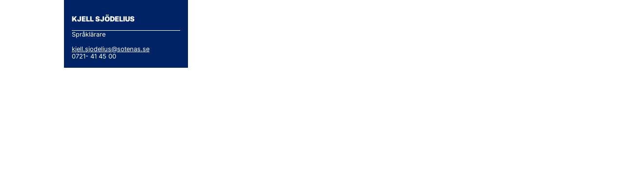

--- FILE ---
content_type: text/html;charset=UTF-8
request_url: http://www.symbioscentrum.se/sidor/kontaktpersoner/kjellsjodelius.5.2328e976160ddeefff233fc0.html
body_size: 2412
content:
<!DOCTYPE html>
<html lang="sv" class="sv-no-js sv-template-kontaktperson">
<head>
   <meta charset="UTF-8">
   <script nonce="e6d21861-e8f7-11f0-aada-bd33ed2a88fd">(function(c){c.add('sv-js');c.remove('sv-no-js');})(document.documentElement.classList)</script>
   <title>KJELL SJÖDELIUS - Symbioscentrum</title>
   <link rel="preload" href="/sitevision/system-resource/3efafbfd29811c94603d4a83fb406a3f1256ede3dbeca813082538997d69d35e/js/jquery.js" as="script">
   <link rel="preload" href="/sitevision/system-resource/3efafbfd29811c94603d4a83fb406a3f1256ede3dbeca813082538997d69d35e/envision/envision.js" as="script">
   <link rel="preload" href="/sitevision/system-resource/3efafbfd29811c94603d4a83fb406a3f1256ede3dbeca813082538997d69d35e/js/utils.js" as="script">
   <link rel="preload" href="/sitevision/system-resource/3efafbfd29811c94603d4a83fb406a3f1256ede3dbeca813082538997d69d35e/js/portlets.js" as="script">
               <meta name="keywords" content="vuxutbildning, kurs, kurskatalog">
            <meta name="viewport" content="width=device-width, initial-scale=1, minimum-scale=1, shrink-to-fit=no">
   <meta name="dcterms.identifier" content="http://www.symbioscentrum.se">
   <meta name="dcterms.language" content="sv">
   <meta name="dcterms.format" content="text/html">
   <meta name="dcterms.type" content="text">
   <link rel="canonical" href="/sidor/kontaktpersoner/kjellsjodelius.5.2328e976160ddeefff233fc0.html">
   <link rel="stylesheet" type="text/css" href="/2.54f7dae815f998980a12ab85/1765482533170/sitevision-responsive-grids.css">
   
      <link rel="stylesheet" type="text/css" href="/2.54f7dae815f998980a12ab85/auto/1764757894234/SiteVision.css">
      <link rel="stylesheet" type="text/css" href="/2.54f7dae815f998980a12ab85/116/8509/print/SiteVision.css">
   <link rel="stylesheet" type="text/css" href="/sitevision/system-resource/3efafbfd29811c94603d4a83fb406a3f1256ede3dbeca813082538997d69d35e/css/portlets.css">
   <link rel="stylesheet" type="text/css" href="/sitevision/system-resource/3efafbfd29811c94603d4a83fb406a3f1256ede3dbeca813082538997d69d35e/envision/envision.css">

      <link rel="stylesheet" type="text/css" href="/2.54f7dae815f998980a12ab85/91.54f7dae815f998980a12bba2/1765503613654/0/sv-template-asset.css">
      <script nonce="e6d21861-e8f7-11f0-aada-bd33ed2a88fd">!function(t,e){t=t||"docReady",e=e||window;var n=[],o=!1,c=!1;function d(){if(!o){o=!0;for(var t=0;t<n.length;t++)try{n[t].fn.call(window,n[t].ctx)}catch(t){console&&console.error(t)}n=[]}}function a(){"complete"===document.readyState&&d()}e[t]=function(t,e){if("function"!=typeof t)throw new TypeError("callback for docReady(fn) must be a function");o?setTimeout(function(){t(e)},1):(n.push({fn:t,ctx:e}),"complete"===document.readyState?setTimeout(d,1):c||(document.addEventListener?(document.addEventListener("DOMContentLoaded",d,!1),window.addEventListener("load",d,!1)):(document.attachEvent("onreadystatechange",a),window.attachEvent("onload",d)),c=!0))}}("svDocReady",window);</script>
      <script src="/sitevision/system-resource/3efafbfd29811c94603d4a83fb406a3f1256ede3dbeca813082538997d69d35e/js/jquery.js"></script>
      <script src="https://www.browsealoud.com/plus/scripts/ba.js"></script>
   <script type="text/javascript">
var baTheme = 0,
baUseCookies = true,
baHiddenMode = true,
baHideOnLoad = true,
_baLocale = 'se',
_baMode = 'Lyssna på Talande Webb';</script>
   <link rel="shortcut icon" href="/favicon.ico" type="image/x-icon" />
   <link href="//maxcdn.bootstrapcdn.com/font-awesome/4.2.0/css/font-awesome.min.css" rel="stylesheet">
   <script nonce="e6d21861-e8f7-11f0-aada-bd33ed2a88fd">
      window.sv = window.sv || {};
      sv.UNSAFE_MAY_CHANGE_AT_ANY_GIVEN_TIME_webAppExternals = {};
      sv.PageContext = {
      pageId: '5.2328e976160ddeefff233fc0',
      siteId: '2.54f7dae815f998980a12ab85',
      userIdentityId: '',
      userIdentityReadTimeout: 0,
      userLocale: 'sv_SE',
      dev: false,
      csrfToken: '',
      html5: true,
      useServerSideEvents: false,
      nodeIsReadOnly: false
      };
   </script>
      <script nonce="e6d21861-e8f7-11f0-aada-bd33ed2a88fd">!function(){"use strict";var t,n={},e={},i={};function r(t){return n[t]=n[t]||{instances:[],modules:{},bundle:{}},n[t]}document.querySelector("html").classList.add("js");var s={registerBootstrapData:function(t,n,i,r,s){var a,o=e[t];o||(o=e[t]={}),(a=o[i])||(a=o[i]={}),a[n]={subComponents:r,options:s}},registerInitialState:function(t,n){i[t]=n},registerApp:function(n){var e=n.applicationId,i=r(e);if(t){var s={};s[e]=i,s[e].instances=[n],t.start(s)}else i.instances.push(n)},registerModule:function(t){r(t.applicationId).modules[t.path]=t},registerBundle:function(t){r(t.applicationId).bundle=t.bundle},getRegistry:function(){return n},setAppStarter:function(n){t=n},getBootstrapData:function(t){return e[t]},getInitialState:function(t){return i[t]}};window.AppRegistry=s}();</script>
</head>
<body class=" sv-responsive  env-m-around--0">
<div  id="svid10_54f7dae815f998980a12e83c" class="sv-layout c1275"><div class="sv-fluid-grid sv-sv-grid-maingrid-main sv-layout sv-skip-spacer sv-template-layout" id="svid10_54f7dae815f998980a1305b3"><div class="sv-layout sv-skip-spacer sv-column-3 sv-template-layout" id="svid10_54f7dae815f998980a1315f9"><div class="sv-vertical sv-layout sv-skip-spacer sv-decoration-kontaktpersoner sv-template-layout" id="svid10_54f7dae815f998980a131c97"><div id="svid94_2328e976160ddeefff233fc7" class="pagecontent sv-layout"><div id="Kontaktperson"><!-- Kontaktperson --></div><div class="sv-text-portlet sv-use-margins sv-skip-spacer c1267"  id="svid12_2328e976160ddeefff233fc8"><div id="Rubrik"><!-- Rubrik --></div><div class="sv-text-portlet-content"><p class="sv-font-sidfot-rubrik">KJELL SJÖDELIUS</p></div></div>
<div class="sv-text-portlet sv-use-margins" id="svid12_2328e976160ddeefff233fc9"><div id="Uppgifter"><!-- Uppgifter --></div><div class="sv-text-portlet-content"><p class="sv-font-sidfot-text">Språklärare</p><p class="sv-font-sidfot-text"> </p><p class="sv-font-e-post"><a href="mailto:kjell.sjodelius@sotenas.se">kjell.sjodelius@sotenas.se</a></p><p class="sv-font-e-post">0721- 41 45 00</p></div></div>
</div></div>
</div>
</div>
</div>




<script src="/sitevision/system-resource/3efafbfd29811c94603d4a83fb406a3f1256ede3dbeca813082538997d69d35e/envision/envision.js"></script>
<script src="/sitevision/system-resource/3efafbfd29811c94603d4a83fb406a3f1256ede3dbeca813082538997d69d35e/js/utils.js"></script>
<script src="/sitevision/system-resource/3efafbfd29811c94603d4a83fb406a3f1256ede3dbeca813082538997d69d35e/js/portlets.js"></script>

</body>
</html>

--- FILE ---
content_type: text/css
request_url: http://www.symbioscentrum.se/2.54f7dae815f998980a12ab85/1765482533170/sitevision-responsive-grids.css
body_size: 5026
content:
*[class*='sv-row'] *[class*='sv-row']{width:auto;max-width:none;min-width:0}*[class*='sv-push-'],*[class*='sv-pull-']{position:relative}.sv-grid *[class*="sv-column-"] + *[class*="sv-column-"]:last-child,.sv-fixed-fluid-grid *[class*="sv-column-"] + *[class*="sv-column-"]:last-child,.sv-fluid-grid *[class*="sv-column-"] + *[class*="sv-column-"]:last-child{float:right}/** * Need to override the float right setting on pushed and * pulled elements */.sv-grid *[class*="sv-column-"] + *[class*="sv-column-"].sv-dead-end,.sv-grid *[class*="sv-column-"] + *[class*='sv-push-']:last-child,.sv-grid *[class*="sv-column-"] + *[class*='sv-pull-']:last-child,.sv-fluid-grid *[class*="sv-column-"] + *[class*="sv-column-"].sv-dead-end,.sv-fluid-grid *[class*="sv-column-"] + *[class*='sv-push-']:last-child,.sv-fluid-grid *[class*="sv-column-"] + *[class*='sv-pull-']:last-child,.sv-fixed-fluid-grid *[class*="sv-column-"] + *[class*="sv-column-"].sv-dead-end,.sv-fixed-fluid-grid *[class*="sv-column-"] + *[class*='sv-push-']:last-child,.sv-fixed-fluid-grid *[class*="sv-column-"] + *[class*='sv-pull-']:last-child{float:left}.sv-column-1,.sv-column-2,.sv-column-3,.sv-column-4,.sv-column-5,.sv-column-6,.sv-column-7,.sv-column-8,.sv-column-9,.sv-column-10,.sv-column-11,.sv-column-12{float:left;display:inline;-webkit-box-sizing:border-box;-moz-box-sizing:border-box;box-sizing:border-box}.sv-row{margin-right:auto;margin-left:auto}.sv-row:before,.sv-row:after{content:" ";display:table}.sv-row:after{clear:both}.sv-grid .sv-row *[class*='sv-column']:first-of-type,.sv-fluid-grid .sv-row *[class*='sv-column']:first-of-type,.sv-fixed-fluid-grid .sv-row *[class*='sv-column']:first-of-type,.sv-fixed-fluid-grid .sv-row .sv-row *[class*='sv-column']:first-of-type{margin-left:0}.sv-sv-grid-maingrid-main{margin-right:auto;margin-left:auto;}.sv-sv-grid-maingrid-main.sv-grid{width:1024px}.sv-sv-grid-maingrid-main.sv-fluid-grid,.sv-sv-grid-maingrid-main.sv-fixed-fluid-grid{max-width:1024px}.sv-grid.sv-sv-grid-maingrid-main .sv-column-1,.sv-grid.sv-sv-grid-maingrid-main .sv-column-2,.sv-grid.sv-sv-grid-maingrid-main .sv-column-3,.sv-grid.sv-sv-grid-maingrid-main .sv-column-4,.sv-grid.sv-sv-grid-maingrid-main .sv-column-5,.sv-grid.sv-sv-grid-maingrid-main .sv-column-6,.sv-grid.sv-sv-grid-maingrid-main .sv-column-7,.sv-grid.sv-sv-grid-maingrid-main .sv-column-8,.sv-grid.sv-sv-grid-maingrid-main .sv-column-9,.sv-grid.sv-sv-grid-maingrid-main .sv-column-10,.sv-grid.sv-sv-grid-maingrid-main .sv-column-11,.sv-grid.sv-sv-grid-maingrid-main .sv-column-12{margin-left:3px}.sv-fluid-grid.sv-sv-grid-maingrid-main .sv-column-1,.sv-fixed-fluid-grid.sv-sv-grid-maingrid-main .sv-column-1,.sv-fluid-grid.sv-sv-grid-maingrid-main .sv-column-2,.sv-fixed-fluid-grid.sv-sv-grid-maingrid-main .sv-column-2,.sv-fluid-grid.sv-sv-grid-maingrid-main .sv-column-3,.sv-fixed-fluid-grid.sv-sv-grid-maingrid-main .sv-column-3,.sv-fluid-grid.sv-sv-grid-maingrid-main .sv-column-4,.sv-fixed-fluid-grid.sv-sv-grid-maingrid-main .sv-column-4,.sv-fluid-grid.sv-sv-grid-maingrid-main .sv-column-5,.sv-fixed-fluid-grid.sv-sv-grid-maingrid-main .sv-column-5,.sv-fluid-grid.sv-sv-grid-maingrid-main .sv-column-6,.sv-fixed-fluid-grid.sv-sv-grid-maingrid-main .sv-column-6,.sv-fluid-grid.sv-sv-grid-maingrid-main .sv-column-7,.sv-fixed-fluid-grid.sv-sv-grid-maingrid-main .sv-column-7,.sv-fluid-grid.sv-sv-grid-maingrid-main .sv-column-8,.sv-fixed-fluid-grid.sv-sv-grid-maingrid-main .sv-column-8,.sv-fluid-grid.sv-sv-grid-maingrid-main .sv-column-9,.sv-fixed-fluid-grid.sv-sv-grid-maingrid-main .sv-column-9,.sv-fluid-grid.sv-sv-grid-maingrid-main .sv-column-10,.sv-fixed-fluid-grid.sv-sv-grid-maingrid-main .sv-column-10,.sv-fluid-grid.sv-sv-grid-maingrid-main .sv-column-11,.sv-fixed-fluid-grid.sv-sv-grid-maingrid-main .sv-column-11,.sv-fluid-grid.sv-sv-grid-maingrid-main .sv-column-12,.sv-fixed-fluid-grid.sv-sv-grid-maingrid-main .sv-column-12{margin-left:0.29296875%;}.sv-sv-grid-maingrid-main.sv-grid .sv-column-12{width:1024px}.sv-sv-grid-maingrid-main.sv-grid .sv-column-11{width:938.4166666666666px}.sv-sv-grid-maingrid-main.sv-grid .sv-column-10{width:852.8333333333333px}.sv-sv-grid-maingrid-main.sv-grid .sv-column-9{width:767.25px}.sv-sv-grid-maingrid-main.sv-grid .sv-column-8{width:681.6666666666666px}.sv-sv-grid-maingrid-main.sv-grid .sv-column-7{width:596.0833333333333px}.sv-sv-grid-maingrid-main.sv-grid .sv-column-6{width:510.5px}.sv-sv-grid-maingrid-main.sv-grid .sv-column-5{width:424.91666666666663px}.sv-sv-grid-maingrid-main.sv-grid .sv-column-4{width:339.3333333333333px}.sv-sv-grid-maingrid-main.sv-grid .sv-column-3{width:253.75px}.sv-sv-grid-maingrid-main.sv-grid .sv-column-2{width:168.16666666666666px}.sv-sv-grid-maingrid-main.sv-grid .sv-column-1{width:82.58333333333333px}.sv-sv-grid-maingrid-main.sv-fluid-grid .sv-column-12{width:100%;}.sv-sv-grid-maingrid-main.sv-fluid-grid .sv-column-11{width:91.64225260416667%;}.sv-sv-grid-maingrid-main.sv-fluid-grid .sv-column-10{width:83.28450520833334%;}.sv-sv-grid-maingrid-main.sv-fluid-grid .sv-column-9{width:74.9267578125%;}.sv-sv-grid-maingrid-main.sv-fluid-grid .sv-column-8{width:66.56901041666667%;}.sv-sv-grid-maingrid-main.sv-fluid-grid .sv-column-7{width:58.211263020833336%;}.sv-sv-grid-maingrid-main.sv-fluid-grid .sv-column-6{width:49.853515625%;}.sv-sv-grid-maingrid-main.sv-fluid-grid .sv-column-5{width:41.49576822916667%;}.sv-sv-grid-maingrid-main.sv-fluid-grid .sv-column-4{width:33.138020833333336%;}.sv-sv-grid-maingrid-main.sv-fluid-grid .sv-column-3{width:24.7802734375%;}.sv-sv-grid-maingrid-main.sv-fluid-grid .sv-column-2{width:16.422526041666668%;}.sv-sv-grid-maingrid-main.sv-fluid-grid .sv-column-1{width:8.064778645833334%;}.sv-sv-grid-maingrid-main.sv-fixed-fluid-grid .sv-column-12{width:100%;}.sv-sv-grid-maingrid-main.sv-fixed-fluid-grid .sv-column-12 .sv-column-12{width:100%;margin-left:0.29296875%;}.sv-sv-grid-maingrid-main.sv-fixed-fluid-grid .sv-column-12 .sv-column-11{width:91.64225260416667%;margin-left:0.29296875%;}.sv-sv-grid-maingrid-main.sv-fixed-fluid-grid .sv-column-12 .sv-column-10{width:83.28450520833334%;margin-left:0.29296875%;}.sv-sv-grid-maingrid-main.sv-fixed-fluid-grid .sv-column-12 .sv-column-9{width:74.9267578125%;margin-left:0.29296875%;}.sv-sv-grid-maingrid-main.sv-fixed-fluid-grid .sv-column-12 .sv-column-8{width:66.56901041666667%;margin-left:0.29296875%;}.sv-sv-grid-maingrid-main.sv-fixed-fluid-grid .sv-column-12 .sv-column-7{width:58.211263020833336%;margin-left:0.29296875%;}.sv-sv-grid-maingrid-main.sv-fixed-fluid-grid .sv-column-12 .sv-column-6{width:49.853515625%;margin-left:0.29296875%;}.sv-sv-grid-maingrid-main.sv-fixed-fluid-grid .sv-column-12 .sv-column-5{width:41.49576822916667%;margin-left:0.29296875%;}.sv-sv-grid-maingrid-main.sv-fixed-fluid-grid .sv-column-12 .sv-column-4{width:33.138020833333336%;margin-left:0.29296875%;}.sv-sv-grid-maingrid-main.sv-fixed-fluid-grid .sv-column-12 .sv-column-3{width:24.7802734375%;margin-left:0.29296875%;}.sv-sv-grid-maingrid-main.sv-fixed-fluid-grid .sv-column-12 .sv-column-2{width:16.422526041666668%;margin-left:0.29296875%;}.sv-sv-grid-maingrid-main.sv-fixed-fluid-grid .sv-column-12 .sv-column-1{width:8.064778645833334%;margin-left:0.29296875%;}.sv-sv-grid-maingrid-main.sv-fixed-fluid-grid .sv-column-11{width:91.64225260416667%;}.sv-sv-grid-maingrid-main.sv-fixed-fluid-grid .sv-column-11 .sv-column-11{width:100%;margin-left:0.31968741674806855%;}.sv-sv-grid-maingrid-main.sv-fixed-fluid-grid .sv-column-11 .sv-column-10{width:90.88002841665927%;margin-left:0.31968741674806855%;}.sv-sv-grid-maingrid-main.sv-fixed-fluid-grid .sv-column-11 .sv-column-9{width:81.76005683331853%;margin-left:0.31968741674806855%;}.sv-sv-grid-maingrid-main.sv-fixed-fluid-grid .sv-column-11 .sv-column-8{width:72.6400852499778%;margin-left:0.31968741674806855%;}.sv-sv-grid-maingrid-main.sv-fixed-fluid-grid .sv-column-11 .sv-column-7{width:63.520113666637066%;margin-left:0.31968741674806855%;}.sv-sv-grid-maingrid-main.sv-fixed-fluid-grid .sv-column-11 .sv-column-6{width:54.40014208329633%;margin-left:0.31968741674806855%;}.sv-sv-grid-maingrid-main.sv-fixed-fluid-grid .sv-column-11 .sv-column-5{width:45.2801704999556%;margin-left:0.31968741674806855%;}.sv-sv-grid-maingrid-main.sv-fixed-fluid-grid .sv-column-11 .sv-column-4{width:36.16019891661487%;margin-left:0.31968741674806855%;}.sv-sv-grid-maingrid-main.sv-fixed-fluid-grid .sv-column-11 .sv-column-3{width:27.04022733327413%;margin-left:0.31968741674806855%;}.sv-sv-grid-maingrid-main.sv-fixed-fluid-grid .sv-column-11 .sv-column-2{width:17.920255749933396%;margin-left:0.31968741674806855%;}.sv-sv-grid-maingrid-main.sv-fixed-fluid-grid .sv-column-11 .sv-column-1{width:8.800284166592665%;margin-left:0.31968741674806855%;}.sv-sv-grid-maingrid-main.sv-fixed-fluid-grid .sv-column-10{width:83.28450520833334%;}.sv-sv-grid-maingrid-main.sv-fixed-fluid-grid .sv-column-10 .sv-column-10{width:100%;margin-left:0.3517686144225131%;}.sv-sv-grid-maingrid-main.sv-fixed-fluid-grid .sv-column-10 .sv-column-9{width:89.96482313855773%;margin-left:0.3517686144225131%;}.sv-sv-grid-maingrid-main.sv-fixed-fluid-grid .sv-column-10 .sv-column-8{width:79.9296462771155%;margin-left:0.3517686144225131%;}.sv-sv-grid-maingrid-main.sv-fixed-fluid-grid .sv-column-10 .sv-column-7{width:69.89446941567324%;margin-left:0.3517686144225131%;}.sv-sv-grid-maingrid-main.sv-fixed-fluid-grid .sv-column-10 .sv-column-6{width:59.85929255423099%;margin-left:0.3517686144225131%;}.sv-sv-grid-maingrid-main.sv-fixed-fluid-grid .sv-column-10 .sv-column-5{width:49.824115692788745%;margin-left:0.3517686144225131%;}.sv-sv-grid-maingrid-main.sv-fixed-fluid-grid .sv-column-10 .sv-column-4{width:39.78893883134649%;margin-left:0.3517686144225131%;}.sv-sv-grid-maingrid-main.sv-fixed-fluid-grid .sv-column-10 .sv-column-3{width:29.753761969904236%;margin-left:0.3517686144225131%;}.sv-sv-grid-maingrid-main.sv-fixed-fluid-grid .sv-column-10 .sv-column-2{width:19.71858510846199%;margin-left:0.3517686144225131%;}.sv-sv-grid-maingrid-main.sv-fixed-fluid-grid .sv-column-10 .sv-column-1{width:9.683408247019738%;margin-left:0.3517686144225131%;}.sv-sv-grid-maingrid-main.sv-fixed-fluid-grid .sv-column-9{width:74.9267578125%;}.sv-sv-grid-maingrid-main.sv-fixed-fluid-grid .sv-column-9 .sv-column-9{width:100%;margin-left:0.39100684261974583%;}.sv-sv-grid-maingrid-main.sv-fixed-fluid-grid .sv-column-9 .sv-column-8{width:88.84544368415337%;margin-left:0.39100684261974583%;}.sv-sv-grid-maingrid-main.sv-fixed-fluid-grid .sv-column-9 .sv-column-7{width:77.69088736830673%;margin-left:0.39100684261974583%;}.sv-sv-grid-maingrid-main.sv-fixed-fluid-grid .sv-column-9 .sv-column-6{width:66.53633105246008%;margin-left:0.39100684261974583%;}.sv-sv-grid-maingrid-main.sv-fixed-fluid-grid .sv-column-9 .sv-column-5{width:55.38177473661345%;margin-left:0.39100684261974583%;}.sv-sv-grid-maingrid-main.sv-fixed-fluid-grid .sv-column-9 .sv-column-4{width:44.22721842076681%;margin-left:0.39100684261974583%;}.sv-sv-grid-maingrid-main.sv-fixed-fluid-grid .sv-column-9 .sv-column-3{width:33.07266210492017%;margin-left:0.39100684261974583%;}.sv-sv-grid-maingrid-main.sv-fixed-fluid-grid .sv-column-9 .sv-column-2{width:21.918105789073532%;margin-left:0.39100684261974583%;}.sv-sv-grid-maingrid-main.sv-fixed-fluid-grid .sv-column-9 .sv-column-1{width:10.763549473226893%;margin-left:0.39100684261974583%;}.sv-sv-grid-maingrid-main.sv-fixed-fluid-grid .sv-column-8{width:66.56901041666667%;}.sv-sv-grid-maingrid-main.sv-fixed-fluid-grid .sv-column-8 .sv-column-8{width:100%;margin-left:0.4400977995110024%;}.sv-sv-grid-maingrid-main.sv-fixed-fluid-grid .sv-column-8 .sv-column-7{width:87.44498777506112%;margin-left:0.4400977995110024%;}.sv-sv-grid-maingrid-main.sv-fixed-fluid-grid .sv-column-8 .sv-column-6{width:74.88997555012224%;margin-left:0.4400977995110024%;}.sv-sv-grid-maingrid-main.sv-fixed-fluid-grid .sv-column-8 .sv-column-5{width:62.33496332518338%;margin-left:0.4400977995110024%;}.sv-sv-grid-maingrid-main.sv-fixed-fluid-grid .sv-column-8 .sv-column-4{width:49.779951100244496%;margin-left:0.4400977995110024%;}.sv-sv-grid-maingrid-main.sv-fixed-fluid-grid .sv-column-8 .sv-column-3{width:37.22493887530562%;margin-left:0.4400977995110024%;}.sv-sv-grid-maingrid-main.sv-fixed-fluid-grid .sv-column-8 .sv-column-2{width:24.669926650366747%;margin-left:0.4400977995110024%;}.sv-sv-grid-maingrid-main.sv-fixed-fluid-grid .sv-column-8 .sv-column-1{width:12.114914425427873%;margin-left:0.4400977995110024%;}.sv-sv-grid-maingrid-main.sv-fixed-fluid-grid .sv-column-7{width:58.211263020833336%;}.sv-sv-grid-maingrid-main.sv-fixed-fluid-grid .sv-column-7 .sv-column-7{width:100%;margin-left:0.5032853348245491%;}.sv-sv-grid-maingrid-main.sv-fixed-fluid-grid .sv-column-7 .sv-column-6{width:85.64238780931078%;margin-left:0.5032853348245491%;}.sv-sv-grid-maingrid-main.sv-fixed-fluid-grid .sv-column-7 .sv-column-5{width:71.28477561862157%;margin-left:0.5032853348245491%;}.sv-sv-grid-maingrid-main.sv-fixed-fluid-grid .sv-column-7 .sv-column-4{width:56.927163427932335%;margin-left:0.5032853348245491%;}.sv-sv-grid-maingrid-main.sv-fixed-fluid-grid .sv-column-7 .sv-column-3{width:42.56955123724311%;margin-left:0.5032853348245491%;}.sv-sv-grid-maingrid-main.sv-fixed-fluid-grid .sv-column-7 .sv-column-2{width:28.211939046553898%;margin-left:0.5032853348245491%;}.sv-sv-grid-maingrid-main.sv-fixed-fluid-grid .sv-column-7 .sv-column-1{width:13.854326855864674%;margin-left:0.5032853348245491%;}.sv-sv-grid-maingrid-main.sv-fixed-fluid-grid .sv-column-6{width:49.853515625%;}.sv-sv-grid-maingrid-main.sv-fixed-fluid-grid .sv-column-6 .sv-column-6{width:100%;margin-left:0.5876591576885406%;}.sv-sv-grid-maingrid-main.sv-fixed-fluid-grid .sv-column-6 .sv-column-5{width:83.23539014038526%;margin-left:0.5876591576885406%;}.sv-sv-grid-maingrid-main.sv-fixed-fluid-grid .sv-column-6 .sv-column-4{width:66.4707802807705%;margin-left:0.5876591576885406%;}.sv-sv-grid-maingrid-main.sv-fixed-fluid-grid .sv-column-6 .sv-column-3{width:49.70617042115573%;margin-left:0.5876591576885406%;}.sv-sv-grid-maingrid-main.sv-fixed-fluid-grid .sv-column-6 .sv-column-2{width:32.941560561540975%;margin-left:0.5876591576885406%;}.sv-sv-grid-maingrid-main.sv-fixed-fluid-grid .sv-column-6 .sv-column-1{width:16.176950701926216%;margin-left:0.5876591576885406%;}.sv-sv-grid-maingrid-main.sv-fixed-fluid-grid .sv-column-5{width:41.49576822916667%;}.sv-sv-grid-maingrid-main.sv-fixed-fluid-grid .sv-column-5 .sv-column-5{width:100%;margin-left:0.7060207883898802%;}.sv-sv-grid-maingrid-main.sv-fixed-fluid-grid .sv-column-5 .sv-column-4{width:79.85879584232201%;margin-left:0.7060207883898802%;}.sv-sv-grid-maingrid-main.sv-fixed-fluid-grid .sv-column-5 .sv-column-3{width:59.71759168464404%;margin-left:0.7060207883898802%;}.sv-sv-grid-maingrid-main.sv-fixed-fluid-grid .sv-column-5 .sv-column-2{width:39.57638752696607%;margin-left:0.7060207883898802%;}.sv-sv-grid-maingrid-main.sv-fixed-fluid-grid .sv-column-5 .sv-column-1{width:19.435183369288094%;margin-left:0.7060207883898802%;}.sv-sv-grid-maingrid-main.sv-fixed-fluid-grid .sv-column-4{width:33.138020833333336%;}.sv-sv-grid-maingrid-main.sv-fixed-fluid-grid .sv-column-4 .sv-column-4{width:100%;margin-left:0.8840864440078585%;}.sv-sv-grid-maingrid-main.sv-fixed-fluid-grid .sv-column-4 .sv-column-3{width:74.77897838899803%;margin-left:0.8840864440078585%;}.sv-sv-grid-maingrid-main.sv-fixed-fluid-grid .sv-column-4 .sv-column-2{width:49.55795677799607%;margin-left:0.8840864440078585%;}.sv-sv-grid-maingrid-main.sv-fixed-fluid-grid .sv-column-4 .sv-column-1{width:24.336935166994106%;margin-left:0.8840864440078585%;}.sv-sv-grid-maingrid-main.sv-fixed-fluid-grid .sv-column-3{width:24.7802734375%;}.sv-sv-grid-maingrid-main.sv-fixed-fluid-grid .sv-column-3 .sv-column-3{width:100%;margin-left:1.1822660098522169%;}.sv-sv-grid-maingrid-main.sv-fixed-fluid-grid .sv-column-3 .sv-column-2{width:66.27257799671594%;margin-left:1.1822660098522169%;}.sv-sv-grid-maingrid-main.sv-fixed-fluid-grid .sv-column-3 .sv-column-1{width:32.545155993431855%;margin-left:1.1822660098522169%;}.sv-sv-grid-maingrid-main.sv-fixed-fluid-grid .sv-column-2{width:16.422526041666668%;}.sv-sv-grid-maingrid-main.sv-fixed-fluid-grid .sv-column-2 .sv-column-2{width:100%;margin-left:1.7839444995044598%;}.sv-sv-grid-maingrid-main.sv-fixed-fluid-grid .sv-column-2 .sv-column-1{width:49.10802775024777%;margin-left:1.7839444995044598%;}.sv-sv-grid-maingrid-main.sv-fixed-fluid-grid .sv-column-1{width:8.064778645833334%;}.sv-sv-grid-maingrid-main.sv-fixed-fluid-grid .sv-column-1 .sv-column-1{width:100%;margin-left:3.6326942482341065%;}.sv-sv-grid-maingrid-main.sv-grid .sv-push-1{left:85.58333333333333px}.sv-sv-grid-maingrid-main.sv-grid .sv-pull-1{left:-85.58333333333333px}.sv-sv-grid-maingrid-main.sv-grid .sv-pull-1:first-child{left:-82.58333333333333px}.sv-sv-grid-maingrid-main.sv-grid .sv-push-2{left:171.16666666666666px}.sv-sv-grid-maingrid-main.sv-grid .sv-pull-2{left:-171.16666666666666px}.sv-sv-grid-maingrid-main.sv-grid .sv-pull-2:first-child{left:-168.16666666666666px}.sv-sv-grid-maingrid-main.sv-grid .sv-push-3{left:256.75px}.sv-sv-grid-maingrid-main.sv-grid .sv-pull-3{left:-256.75px}.sv-sv-grid-maingrid-main.sv-grid .sv-pull-3:first-child{left:-253.75px}.sv-sv-grid-maingrid-main.sv-grid .sv-push-4{left:342.3333333333333px}.sv-sv-grid-maingrid-main.sv-grid .sv-pull-4{left:-342.3333333333333px}.sv-sv-grid-maingrid-main.sv-grid .sv-pull-4:first-child{left:-339.3333333333333px}.sv-sv-grid-maingrid-main.sv-grid .sv-push-5{left:427.91666666666663px}.sv-sv-grid-maingrid-main.sv-grid .sv-pull-5{left:-427.91666666666663px}.sv-sv-grid-maingrid-main.sv-grid .sv-pull-5:first-child{left:-424.91666666666663px}.sv-sv-grid-maingrid-main.sv-grid .sv-push-6{left:513.5px}.sv-sv-grid-maingrid-main.sv-grid .sv-pull-6{left:-513.5px}.sv-sv-grid-maingrid-main.sv-grid .sv-pull-6:first-child{left:-510.5px}.sv-sv-grid-maingrid-main.sv-grid .sv-push-7{left:599.0833333333333px}.sv-sv-grid-maingrid-main.sv-grid .sv-pull-7{left:-599.0833333333333px}.sv-sv-grid-maingrid-main.sv-grid .sv-pull-7:first-child{left:-596.0833333333333px}.sv-sv-grid-maingrid-main.sv-grid .sv-push-8{left:684.6666666666666px}.sv-sv-grid-maingrid-main.sv-grid .sv-pull-8{left:-684.6666666666666px}.sv-sv-grid-maingrid-main.sv-grid .sv-pull-8:first-child{left:-681.6666666666666px}.sv-sv-grid-maingrid-main.sv-grid .sv-push-9{left:770.25px}.sv-sv-grid-maingrid-main.sv-grid .sv-pull-9{left:-770.25px}.sv-sv-grid-maingrid-main.sv-grid .sv-pull-9:first-child{left:-767.25px}.sv-sv-grid-maingrid-main.sv-grid .sv-push-10{left:855.8333333333333px}.sv-sv-grid-maingrid-main.sv-grid .sv-pull-10{left:-855.8333333333333px}.sv-sv-grid-maingrid-main.sv-grid .sv-pull-10:first-child{left:-852.8333333333333px}.sv-sv-grid-maingrid-main.sv-grid .sv-push-11{left:941.4166666666666px}.sv-sv-grid-maingrid-main.sv-grid .sv-pull-11{left:-941.4166666666666px}.sv-sv-grid-maingrid-main.sv-grid .sv-pull-11:first-child{left:-938.4166666666666px}.sv-sv-grid-maingrid-main.sv-grid .sv-push-12{left:1027px}.sv-sv-grid-maingrid-main.sv-grid .sv-pull-12{left:-1027px}.sv-sv-grid-maingrid-main.sv-grid .sv-pull-12:first-child{left:-1024px}.sv-sv-grid-maingrid-main.sv-fixed-fluid-grid .sv-push-12{left:100.29296875%}.sv-sv-grid-maingrid-main.sv-fixed-fluid-grid .sv-pull-12{left:-100.29296875%}.sv-sv-grid-maingrid-main.sv-fixed-fluid-grid .sv-pull-12:first-child{left:-100%}.sv-sv-grid-maingrid-main.sv-fixed-fluid-grid .sv-column-12 .sv-push-12{left:100.29296875%}.sv-sv-grid-maingrid-main.sv-fixed-fluid-grid .sv-column-12 .sv-pull-12{left:-100.29296875%}.sv-sv-grid-maingrid-main.sv-fixed-fluid-grid .sv-column-12 .sv-pull-12:first-child{left:-100%}.sv-sv-grid-maingrid-main.sv-fixed-fluid-grid .sv-column-12 .sv-push-11{left:91.93522135416667%}.sv-sv-grid-maingrid-main.sv-fixed-fluid-grid .sv-column-12 .sv-pull-11{left:-91.93522135416667%}.sv-sv-grid-maingrid-main.sv-fixed-fluid-grid .sv-column-12 .sv-pull-11:first-child{left:-91.64225260416667%}.sv-sv-grid-maingrid-main.sv-fixed-fluid-grid .sv-column-12 .sv-push-10{left:83.57747395833334%}.sv-sv-grid-maingrid-main.sv-fixed-fluid-grid .sv-column-12 .sv-pull-10{left:-83.57747395833334%}.sv-sv-grid-maingrid-main.sv-fixed-fluid-grid .sv-column-12 .sv-pull-10:first-child{left:-83.28450520833334%}.sv-sv-grid-maingrid-main.sv-fixed-fluid-grid .sv-column-12 .sv-push-9{left:75.2197265625%}.sv-sv-grid-maingrid-main.sv-fixed-fluid-grid .sv-column-12 .sv-pull-9{left:-75.2197265625%}.sv-sv-grid-maingrid-main.sv-fixed-fluid-grid .sv-column-12 .sv-pull-9:first-child{left:-74.9267578125%}.sv-sv-grid-maingrid-main.sv-fixed-fluid-grid .sv-column-12 .sv-push-8{left:66.86197916666667%}.sv-sv-grid-maingrid-main.sv-fixed-fluid-grid .sv-column-12 .sv-pull-8{left:-66.86197916666667%}.sv-sv-grid-maingrid-main.sv-fixed-fluid-grid .sv-column-12 .sv-pull-8:first-child{left:-66.56901041666667%}.sv-sv-grid-maingrid-main.sv-fixed-fluid-grid .sv-column-12 .sv-push-7{left:58.504231770833336%}.sv-sv-grid-maingrid-main.sv-fixed-fluid-grid .sv-column-12 .sv-pull-7{left:-58.504231770833336%}.sv-sv-grid-maingrid-main.sv-fixed-fluid-grid .sv-column-12 .sv-pull-7:first-child{left:-58.211263020833336%}.sv-sv-grid-maingrid-main.sv-fixed-fluid-grid .sv-column-12 .sv-push-6{left:50.146484375%}.sv-sv-grid-maingrid-main.sv-fixed-fluid-grid .sv-column-12 .sv-pull-6{left:-50.146484375%}.sv-sv-grid-maingrid-main.sv-fixed-fluid-grid .sv-column-12 .sv-pull-6:first-child{left:-49.853515625%}.sv-sv-grid-maingrid-main.sv-fixed-fluid-grid .sv-column-12 .sv-push-5{left:41.78873697916667%}.sv-sv-grid-maingrid-main.sv-fixed-fluid-grid .sv-column-12 .sv-pull-5{left:-41.78873697916667%}.sv-sv-grid-maingrid-main.sv-fixed-fluid-grid .sv-column-12 .sv-pull-5:first-child{left:-41.49576822916667%}.sv-sv-grid-maingrid-main.sv-fixed-fluid-grid .sv-column-12 .sv-push-4{left:33.430989583333336%}.sv-sv-grid-maingrid-main.sv-fixed-fluid-grid .sv-column-12 .sv-pull-4{left:-33.430989583333336%}.sv-sv-grid-maingrid-main.sv-fixed-fluid-grid .sv-column-12 .sv-pull-4:first-child{left:-33.138020833333336%}.sv-sv-grid-maingrid-main.sv-fixed-fluid-grid .sv-column-12 .sv-push-3{left:25.0732421875%}.sv-sv-grid-maingrid-main.sv-fixed-fluid-grid .sv-column-12 .sv-pull-3{left:-25.0732421875%}.sv-sv-grid-maingrid-main.sv-fixed-fluid-grid .sv-column-12 .sv-pull-3:first-child{left:-24.7802734375%}.sv-sv-grid-maingrid-main.sv-fixed-fluid-grid .sv-column-12 .sv-push-2{left:16.715494791666668%}.sv-sv-grid-maingrid-main.sv-fixed-fluid-grid .sv-column-12 .sv-pull-2{left:-16.715494791666668%}.sv-sv-grid-maingrid-main.sv-fixed-fluid-grid .sv-column-12 .sv-pull-2:first-child{left:-16.422526041666668%}.sv-sv-grid-maingrid-main.sv-fixed-fluid-grid .sv-column-12 .sv-push-1{left:8.357747395833334%}.sv-sv-grid-maingrid-main.sv-fixed-fluid-grid .sv-column-12 .sv-pull-1{left:-8.357747395833334%}.sv-sv-grid-maingrid-main.sv-fixed-fluid-grid .sv-column-12 .sv-pull-1:first-child{left:-8.064778645833334%}.sv-sv-grid-maingrid-main.sv-fixed-fluid-grid .sv-push-11{left:91.93522135416667%}.sv-sv-grid-maingrid-main.sv-fixed-fluid-grid .sv-pull-11{left:-91.93522135416667%}.sv-sv-grid-maingrid-main.sv-fixed-fluid-grid .sv-pull-11:first-child{left:-91.64225260416667%}.sv-sv-grid-maingrid-main.sv-fixed-fluid-grid .sv-column-11 .sv-push-11{left:100.31968741674807%}.sv-sv-grid-maingrid-main.sv-fixed-fluid-grid .sv-column-11 .sv-pull-11{left:-100.31968741674807%}.sv-sv-grid-maingrid-main.sv-fixed-fluid-grid .sv-column-11 .sv-pull-11:first-child{left:-100%}.sv-sv-grid-maingrid-main.sv-fixed-fluid-grid .sv-column-11 .sv-push-10{left:91.19971583340734%}.sv-sv-grid-maingrid-main.sv-fixed-fluid-grid .sv-column-11 .sv-pull-10{left:-91.19971583340734%}.sv-sv-grid-maingrid-main.sv-fixed-fluid-grid .sv-column-11 .sv-pull-10:first-child{left:-90.88002841665927%}.sv-sv-grid-maingrid-main.sv-fixed-fluid-grid .sv-column-11 .sv-push-9{left:82.0797442500666%}.sv-sv-grid-maingrid-main.sv-fixed-fluid-grid .sv-column-11 .sv-pull-9{left:-82.0797442500666%}.sv-sv-grid-maingrid-main.sv-fixed-fluid-grid .sv-column-11 .sv-pull-9:first-child{left:-81.76005683331853%}.sv-sv-grid-maingrid-main.sv-fixed-fluid-grid .sv-column-11 .sv-push-8{left:72.95977266672587%}.sv-sv-grid-maingrid-main.sv-fixed-fluid-grid .sv-column-11 .sv-pull-8{left:-72.95977266672587%}.sv-sv-grid-maingrid-main.sv-fixed-fluid-grid .sv-column-11 .sv-pull-8:first-child{left:-72.6400852499778%}.sv-sv-grid-maingrid-main.sv-fixed-fluid-grid .sv-column-11 .sv-push-7{left:63.83980108338513%}.sv-sv-grid-maingrid-main.sv-fixed-fluid-grid .sv-column-11 .sv-pull-7{left:-63.83980108338513%}.sv-sv-grid-maingrid-main.sv-fixed-fluid-grid .sv-column-11 .sv-pull-7:first-child{left:-63.520113666637066%}.sv-sv-grid-maingrid-main.sv-fixed-fluid-grid .sv-column-11 .sv-push-6{left:54.7198295000444%}.sv-sv-grid-maingrid-main.sv-fixed-fluid-grid .sv-column-11 .sv-pull-6{left:-54.7198295000444%}.sv-sv-grid-maingrid-main.sv-fixed-fluid-grid .sv-column-11 .sv-pull-6:first-child{left:-54.40014208329633%}.sv-sv-grid-maingrid-main.sv-fixed-fluid-grid .sv-column-11 .sv-push-5{left:45.59985791670367%}.sv-sv-grid-maingrid-main.sv-fixed-fluid-grid .sv-column-11 .sv-pull-5{left:-45.59985791670367%}.sv-sv-grid-maingrid-main.sv-fixed-fluid-grid .sv-column-11 .sv-pull-5:first-child{left:-45.2801704999556%}.sv-sv-grid-maingrid-main.sv-fixed-fluid-grid .sv-column-11 .sv-push-4{left:36.479886333362934%}.sv-sv-grid-maingrid-main.sv-fixed-fluid-grid .sv-column-11 .sv-pull-4{left:-36.479886333362934%}.sv-sv-grid-maingrid-main.sv-fixed-fluid-grid .sv-column-11 .sv-pull-4:first-child{left:-36.16019891661487%}.sv-sv-grid-maingrid-main.sv-fixed-fluid-grid .sv-column-11 .sv-push-3{left:27.3599147500222%}.sv-sv-grid-maingrid-main.sv-fixed-fluid-grid .sv-column-11 .sv-pull-3{left:-27.3599147500222%}.sv-sv-grid-maingrid-main.sv-fixed-fluid-grid .sv-column-11 .sv-pull-3:first-child{left:-27.04022733327413%}.sv-sv-grid-maingrid-main.sv-fixed-fluid-grid .sv-column-11 .sv-push-2{left:18.239943166681464%}.sv-sv-grid-maingrid-main.sv-fixed-fluid-grid .sv-column-11 .sv-pull-2{left:-18.239943166681464%}.sv-sv-grid-maingrid-main.sv-fixed-fluid-grid .sv-column-11 .sv-pull-2:first-child{left:-17.920255749933396%}.sv-sv-grid-maingrid-main.sv-fixed-fluid-grid .sv-column-11 .sv-push-1{left:9.119971583340734%}.sv-sv-grid-maingrid-main.sv-fixed-fluid-grid .sv-column-11 .sv-pull-1{left:-9.119971583340734%}.sv-sv-grid-maingrid-main.sv-fixed-fluid-grid .sv-column-11 .sv-pull-1:first-child{left:-8.800284166592665%}.sv-sv-grid-maingrid-main.sv-fixed-fluid-grid .sv-push-10{left:83.57747395833334%}.sv-sv-grid-maingrid-main.sv-fixed-fluid-grid .sv-pull-10{left:-83.57747395833334%}.sv-sv-grid-maingrid-main.sv-fixed-fluid-grid .sv-pull-10:first-child{left:-83.28450520833334%}.sv-sv-grid-maingrid-main.sv-fixed-fluid-grid .sv-column-10 .sv-push-10{left:100.35176861442251%}.sv-sv-grid-maingrid-main.sv-fixed-fluid-grid .sv-column-10 .sv-pull-10{left:-100.35176861442251%}.sv-sv-grid-maingrid-main.sv-fixed-fluid-grid .sv-column-10 .sv-pull-10:first-child{left:-100%}.sv-sv-grid-maingrid-main.sv-fixed-fluid-grid .sv-column-10 .sv-push-9{left:90.31659175298024%}.sv-sv-grid-maingrid-main.sv-fixed-fluid-grid .sv-column-10 .sv-pull-9{left:-90.31659175298024%}.sv-sv-grid-maingrid-main.sv-fixed-fluid-grid .sv-column-10 .sv-pull-9:first-child{left:-89.96482313855773%}.sv-sv-grid-maingrid-main.sv-fixed-fluid-grid .sv-column-10 .sv-push-8{left:80.281414891538%}.sv-sv-grid-maingrid-main.sv-fixed-fluid-grid .sv-column-10 .sv-pull-8{left:-80.281414891538%}.sv-sv-grid-maingrid-main.sv-fixed-fluid-grid .sv-column-10 .sv-pull-8:first-child{left:-79.9296462771155%}.sv-sv-grid-maingrid-main.sv-fixed-fluid-grid .sv-column-10 .sv-push-7{left:70.24623803009575%}.sv-sv-grid-maingrid-main.sv-fixed-fluid-grid .sv-column-10 .sv-pull-7{left:-70.24623803009575%}.sv-sv-grid-maingrid-main.sv-fixed-fluid-grid .sv-column-10 .sv-pull-7:first-child{left:-69.89446941567324%}.sv-sv-grid-maingrid-main.sv-fixed-fluid-grid .sv-column-10 .sv-push-6{left:60.2110611686535%}.sv-sv-grid-maingrid-main.sv-fixed-fluid-grid .sv-column-10 .sv-pull-6{left:-60.2110611686535%}.sv-sv-grid-maingrid-main.sv-fixed-fluid-grid .sv-column-10 .sv-pull-6:first-child{left:-59.85929255423099%}.sv-sv-grid-maingrid-main.sv-fixed-fluid-grid .sv-column-10 .sv-push-5{left:50.175884307211255%}.sv-sv-grid-maingrid-main.sv-fixed-fluid-grid .sv-column-10 .sv-pull-5{left:-50.175884307211255%}.sv-sv-grid-maingrid-main.sv-fixed-fluid-grid .sv-column-10 .sv-pull-5:first-child{left:-49.824115692788745%}.sv-sv-grid-maingrid-main.sv-fixed-fluid-grid .sv-column-10 .sv-push-4{left:40.140707445769%}.sv-sv-grid-maingrid-main.sv-fixed-fluid-grid .sv-column-10 .sv-pull-4{left:-40.140707445769%}.sv-sv-grid-maingrid-main.sv-fixed-fluid-grid .sv-column-10 .sv-pull-4:first-child{left:-39.78893883134649%}.sv-sv-grid-maingrid-main.sv-fixed-fluid-grid .sv-column-10 .sv-push-3{left:30.10553058432675%}.sv-sv-grid-maingrid-main.sv-fixed-fluid-grid .sv-column-10 .sv-pull-3{left:-30.10553058432675%}.sv-sv-grid-maingrid-main.sv-fixed-fluid-grid .sv-column-10 .sv-pull-3:first-child{left:-29.753761969904236%}.sv-sv-grid-maingrid-main.sv-fixed-fluid-grid .sv-column-10 .sv-push-2{left:20.070353722884505%}.sv-sv-grid-maingrid-main.sv-fixed-fluid-grid .sv-column-10 .sv-pull-2{left:-20.070353722884505%}.sv-sv-grid-maingrid-main.sv-fixed-fluid-grid .sv-column-10 .sv-pull-2:first-child{left:-19.71858510846199%}.sv-sv-grid-maingrid-main.sv-fixed-fluid-grid .sv-column-10 .sv-push-1{left:10.03517686144225%}.sv-sv-grid-maingrid-main.sv-fixed-fluid-grid .sv-column-10 .sv-pull-1{left:-10.03517686144225%}.sv-sv-grid-maingrid-main.sv-fixed-fluid-grid .sv-column-10 .sv-pull-1:first-child{left:-9.683408247019738%}.sv-sv-grid-maingrid-main.sv-fixed-fluid-grid .sv-push-9{left:75.2197265625%}.sv-sv-grid-maingrid-main.sv-fixed-fluid-grid .sv-pull-9{left:-75.2197265625%}.sv-sv-grid-maingrid-main.sv-fixed-fluid-grid .sv-pull-9:first-child{left:-74.9267578125%}.sv-sv-grid-maingrid-main.sv-fixed-fluid-grid .sv-column-9 .sv-push-9{left:100.39100684261975%}.sv-sv-grid-maingrid-main.sv-fixed-fluid-grid .sv-column-9 .sv-pull-9{left:-100.39100684261975%}.sv-sv-grid-maingrid-main.sv-fixed-fluid-grid .sv-column-9 .sv-pull-9:first-child{left:-100%}.sv-sv-grid-maingrid-main.sv-fixed-fluid-grid .sv-column-9 .sv-push-8{left:89.23645052677311%}.sv-sv-grid-maingrid-main.sv-fixed-fluid-grid .sv-column-9 .sv-pull-8{left:-89.23645052677311%}.sv-sv-grid-maingrid-main.sv-fixed-fluid-grid .sv-column-9 .sv-pull-8:first-child{left:-88.84544368415337%}.sv-sv-grid-maingrid-main.sv-fixed-fluid-grid .sv-column-9 .sv-push-7{left:78.08189421092648%}.sv-sv-grid-maingrid-main.sv-fixed-fluid-grid .sv-column-9 .sv-pull-7{left:-78.08189421092648%}.sv-sv-grid-maingrid-main.sv-fixed-fluid-grid .sv-column-9 .sv-pull-7:first-child{left:-77.69088736830673%}.sv-sv-grid-maingrid-main.sv-fixed-fluid-grid .sv-column-9 .sv-push-6{left:66.92733789507983%}.sv-sv-grid-maingrid-main.sv-fixed-fluid-grid .sv-column-9 .sv-pull-6{left:-66.92733789507983%}.sv-sv-grid-maingrid-main.sv-fixed-fluid-grid .sv-column-9 .sv-pull-6:first-child{left:-66.53633105246008%}.sv-sv-grid-maingrid-main.sv-fixed-fluid-grid .sv-column-9 .sv-push-5{left:55.7727815792332%}.sv-sv-grid-maingrid-main.sv-fixed-fluid-grid .sv-column-9 .sv-pull-5{left:-55.7727815792332%}.sv-sv-grid-maingrid-main.sv-fixed-fluid-grid .sv-column-9 .sv-pull-5:first-child{left:-55.38177473661345%}.sv-sv-grid-maingrid-main.sv-fixed-fluid-grid .sv-column-9 .sv-push-4{left:44.618225263386556%}.sv-sv-grid-maingrid-main.sv-fixed-fluid-grid .sv-column-9 .sv-pull-4{left:-44.618225263386556%}.sv-sv-grid-maingrid-main.sv-fixed-fluid-grid .sv-column-9 .sv-pull-4:first-child{left:-44.22721842076681%}.sv-sv-grid-maingrid-main.sv-fixed-fluid-grid .sv-column-9 .sv-push-3{left:33.463668947539915%}.sv-sv-grid-maingrid-main.sv-fixed-fluid-grid .sv-column-9 .sv-pull-3{left:-33.463668947539915%}.sv-sv-grid-maingrid-main.sv-fixed-fluid-grid .sv-column-9 .sv-pull-3:first-child{left:-33.07266210492017%}.sv-sv-grid-maingrid-main.sv-fixed-fluid-grid .sv-column-9 .sv-push-2{left:22.309112631693278%}.sv-sv-grid-maingrid-main.sv-fixed-fluid-grid .sv-column-9 .sv-pull-2{left:-22.309112631693278%}.sv-sv-grid-maingrid-main.sv-fixed-fluid-grid .sv-column-9 .sv-pull-2:first-child{left:-21.918105789073532%}.sv-sv-grid-maingrid-main.sv-fixed-fluid-grid .sv-column-9 .sv-push-1{left:11.154556315846639%}.sv-sv-grid-maingrid-main.sv-fixed-fluid-grid .sv-column-9 .sv-pull-1{left:-11.154556315846639%}.sv-sv-grid-maingrid-main.sv-fixed-fluid-grid .sv-column-9 .sv-pull-1:first-child{left:-10.763549473226893%}.sv-sv-grid-maingrid-main.sv-fixed-fluid-grid .sv-push-8{left:66.86197916666667%}.sv-sv-grid-maingrid-main.sv-fixed-fluid-grid .sv-pull-8{left:-66.86197916666667%}.sv-sv-grid-maingrid-main.sv-fixed-fluid-grid .sv-pull-8:first-child{left:-66.56901041666667%}.sv-sv-grid-maingrid-main.sv-fixed-fluid-grid .sv-column-8 .sv-push-8{left:100.44009779951101%}.sv-sv-grid-maingrid-main.sv-fixed-fluid-grid .sv-column-8 .sv-pull-8{left:-100.44009779951101%}.sv-sv-grid-maingrid-main.sv-fixed-fluid-grid .sv-column-8 .sv-pull-8:first-child{left:-100%}.sv-sv-grid-maingrid-main.sv-fixed-fluid-grid .sv-column-8 .sv-push-7{left:87.88508557457213%}.sv-sv-grid-maingrid-main.sv-fixed-fluid-grid .sv-column-8 .sv-pull-7{left:-87.88508557457213%}.sv-sv-grid-maingrid-main.sv-fixed-fluid-grid .sv-column-8 .sv-pull-7:first-child{left:-87.44498777506112%}.sv-sv-grid-maingrid-main.sv-fixed-fluid-grid .sv-column-8 .sv-push-6{left:75.33007334963325%}.sv-sv-grid-maingrid-main.sv-fixed-fluid-grid .sv-column-8 .sv-pull-6{left:-75.33007334963325%}.sv-sv-grid-maingrid-main.sv-fixed-fluid-grid .sv-column-8 .sv-pull-6:first-child{left:-74.88997555012224%}.sv-sv-grid-maingrid-main.sv-fixed-fluid-grid .sv-column-8 .sv-push-5{left:62.77506112469438%}.sv-sv-grid-maingrid-main.sv-fixed-fluid-grid .sv-column-8 .sv-pull-5{left:-62.77506112469438%}.sv-sv-grid-maingrid-main.sv-fixed-fluid-grid .sv-column-8 .sv-pull-5:first-child{left:-62.33496332518338%}.sv-sv-grid-maingrid-main.sv-fixed-fluid-grid .sv-column-8 .sv-push-4{left:50.2200488997555%}.sv-sv-grid-maingrid-main.sv-fixed-fluid-grid .sv-column-8 .sv-pull-4{left:-50.2200488997555%}.sv-sv-grid-maingrid-main.sv-fixed-fluid-grid .sv-column-8 .sv-pull-4:first-child{left:-49.779951100244496%}.sv-sv-grid-maingrid-main.sv-fixed-fluid-grid .sv-column-8 .sv-push-3{left:37.66503667481662%}.sv-sv-grid-maingrid-main.sv-fixed-fluid-grid .sv-column-8 .sv-pull-3{left:-37.66503667481662%}.sv-sv-grid-maingrid-main.sv-fixed-fluid-grid .sv-column-8 .sv-pull-3:first-child{left:-37.22493887530562%}.sv-sv-grid-maingrid-main.sv-fixed-fluid-grid .sv-column-8 .sv-push-2{left:25.11002444987775%}.sv-sv-grid-maingrid-main.sv-fixed-fluid-grid .sv-column-8 .sv-pull-2{left:-25.11002444987775%}.sv-sv-grid-maingrid-main.sv-fixed-fluid-grid .sv-column-8 .sv-pull-2:first-child{left:-24.669926650366747%}.sv-sv-grid-maingrid-main.sv-fixed-fluid-grid .sv-column-8 .sv-push-1{left:12.555012224938876%}.sv-sv-grid-maingrid-main.sv-fixed-fluid-grid .sv-column-8 .sv-pull-1{left:-12.555012224938876%}.sv-sv-grid-maingrid-main.sv-fixed-fluid-grid .sv-column-8 .sv-pull-1:first-child{left:-12.114914425427873%}.sv-sv-grid-maingrid-main.sv-fixed-fluid-grid .sv-push-7{left:58.504231770833336%}.sv-sv-grid-maingrid-main.sv-fixed-fluid-grid .sv-pull-7{left:-58.504231770833336%}.sv-sv-grid-maingrid-main.sv-fixed-fluid-grid .sv-pull-7:first-child{left:-58.211263020833336%}.sv-sv-grid-maingrid-main.sv-fixed-fluid-grid .sv-column-7 .sv-push-7{left:100.50328533482455%}.sv-sv-grid-maingrid-main.sv-fixed-fluid-grid .sv-column-7 .sv-pull-7{left:-100.50328533482455%}.sv-sv-grid-maingrid-main.sv-fixed-fluid-grid .sv-column-7 .sv-pull-7:first-child{left:-100%}.sv-sv-grid-maingrid-main.sv-fixed-fluid-grid .sv-column-7 .sv-push-6{left:86.14567314413533%}.sv-sv-grid-maingrid-main.sv-fixed-fluid-grid .sv-column-7 .sv-pull-6{left:-86.14567314413533%}.sv-sv-grid-maingrid-main.sv-fixed-fluid-grid .sv-column-7 .sv-pull-6:first-child{left:-85.64238780931078%}.sv-sv-grid-maingrid-main.sv-fixed-fluid-grid .sv-column-7 .sv-push-5{left:71.78806095344612%}.sv-sv-grid-maingrid-main.sv-fixed-fluid-grid .sv-column-7 .sv-pull-5{left:-71.78806095344612%}.sv-sv-grid-maingrid-main.sv-fixed-fluid-grid .sv-column-7 .sv-pull-5:first-child{left:-71.28477561862157%}.sv-sv-grid-maingrid-main.sv-fixed-fluid-grid .sv-column-7 .sv-push-4{left:57.43044876275688%}.sv-sv-grid-maingrid-main.sv-fixed-fluid-grid .sv-column-7 .sv-pull-4{left:-57.43044876275688%}.sv-sv-grid-maingrid-main.sv-fixed-fluid-grid .sv-column-7 .sv-pull-4:first-child{left:-56.927163427932335%}.sv-sv-grid-maingrid-main.sv-fixed-fluid-grid .sv-column-7 .sv-push-3{left:43.07283657206766%}.sv-sv-grid-maingrid-main.sv-fixed-fluid-grid .sv-column-7 .sv-pull-3{left:-43.07283657206766%}.sv-sv-grid-maingrid-main.sv-fixed-fluid-grid .sv-column-7 .sv-pull-3:first-child{left:-42.56955123724311%}.sv-sv-grid-maingrid-main.sv-fixed-fluid-grid .sv-column-7 .sv-push-2{left:28.715224381378448%}.sv-sv-grid-maingrid-main.sv-fixed-fluid-grid .sv-column-7 .sv-pull-2{left:-28.715224381378448%}.sv-sv-grid-maingrid-main.sv-fixed-fluid-grid .sv-column-7 .sv-pull-2:first-child{left:-28.211939046553898%}.sv-sv-grid-maingrid-main.sv-fixed-fluid-grid .sv-column-7 .sv-push-1{left:14.357612190689222%}.sv-sv-grid-maingrid-main.sv-fixed-fluid-grid .sv-column-7 .sv-pull-1{left:-14.357612190689222%}.sv-sv-grid-maingrid-main.sv-fixed-fluid-grid .sv-column-7 .sv-pull-1:first-child{left:-13.854326855864674%}.sv-sv-grid-maingrid-main.sv-fixed-fluid-grid .sv-push-6{left:50.146484375%}.sv-sv-grid-maingrid-main.sv-fixed-fluid-grid .sv-pull-6{left:-50.146484375%}.sv-sv-grid-maingrid-main.sv-fixed-fluid-grid .sv-pull-6:first-child{left:-49.853515625%}.sv-sv-grid-maingrid-main.sv-fixed-fluid-grid .sv-column-6 .sv-push-6{left:100.58765915768853%}.sv-sv-grid-maingrid-main.sv-fixed-fluid-grid .sv-column-6 .sv-pull-6{left:-100.58765915768853%}.sv-sv-grid-maingrid-main.sv-fixed-fluid-grid .sv-column-6 .sv-pull-6:first-child{left:-100%}.sv-sv-grid-maingrid-main.sv-fixed-fluid-grid .sv-column-6 .sv-push-5{left:83.8230492980738%}.sv-sv-grid-maingrid-main.sv-fixed-fluid-grid .sv-column-6 .sv-pull-5{left:-83.8230492980738%}.sv-sv-grid-maingrid-main.sv-fixed-fluid-grid .sv-column-6 .sv-pull-5:first-child{left:-83.23539014038526%}.sv-sv-grid-maingrid-main.sv-fixed-fluid-grid .sv-column-6 .sv-push-4{left:67.05843943845903%}.sv-sv-grid-maingrid-main.sv-fixed-fluid-grid .sv-column-6 .sv-pull-4{left:-67.05843943845903%}.sv-sv-grid-maingrid-main.sv-fixed-fluid-grid .sv-column-6 .sv-pull-4:first-child{left:-66.4707802807705%}.sv-sv-grid-maingrid-main.sv-fixed-fluid-grid .sv-column-6 .sv-push-3{left:50.293829578844274%}.sv-sv-grid-maingrid-main.sv-fixed-fluid-grid .sv-column-6 .sv-pull-3{left:-50.293829578844274%}.sv-sv-grid-maingrid-main.sv-fixed-fluid-grid .sv-column-6 .sv-pull-3:first-child{left:-49.70617042115573%}.sv-sv-grid-maingrid-main.sv-fixed-fluid-grid .sv-column-6 .sv-push-2{left:33.529219719229516%}.sv-sv-grid-maingrid-main.sv-fixed-fluid-grid .sv-column-6 .sv-pull-2{left:-33.529219719229516%}.sv-sv-grid-maingrid-main.sv-fixed-fluid-grid .sv-column-6 .sv-pull-2:first-child{left:-32.941560561540975%}.sv-sv-grid-maingrid-main.sv-fixed-fluid-grid .sv-column-6 .sv-push-1{left:16.764609859614758%}.sv-sv-grid-maingrid-main.sv-fixed-fluid-grid .sv-column-6 .sv-pull-1{left:-16.764609859614758%}.sv-sv-grid-maingrid-main.sv-fixed-fluid-grid .sv-column-6 .sv-pull-1:first-child{left:-16.176950701926216%}.sv-sv-grid-maingrid-main.sv-fixed-fluid-grid .sv-push-5{left:41.78873697916667%}.sv-sv-grid-maingrid-main.sv-fixed-fluid-grid .sv-pull-5{left:-41.78873697916667%}.sv-sv-grid-maingrid-main.sv-fixed-fluid-grid .sv-pull-5:first-child{left:-41.49576822916667%}.sv-sv-grid-maingrid-main.sv-fixed-fluid-grid .sv-column-5 .sv-push-5{left:100.70602078838988%}.sv-sv-grid-maingrid-main.sv-fixed-fluid-grid .sv-column-5 .sv-pull-5{left:-100.70602078838988%}.sv-sv-grid-maingrid-main.sv-fixed-fluid-grid .sv-column-5 .sv-pull-5:first-child{left:-100%}.sv-sv-grid-maingrid-main.sv-fixed-fluid-grid .sv-column-5 .sv-push-4{left:80.56481663071189%}.sv-sv-grid-maingrid-main.sv-fixed-fluid-grid .sv-column-5 .sv-pull-4{left:-80.56481663071189%}.sv-sv-grid-maingrid-main.sv-fixed-fluid-grid .sv-column-5 .sv-pull-4:first-child{left:-79.85879584232201%}.sv-sv-grid-maingrid-main.sv-fixed-fluid-grid .sv-column-5 .sv-push-3{left:60.42361247303392%}.sv-sv-grid-maingrid-main.sv-fixed-fluid-grid .sv-column-5 .sv-pull-3{left:-60.42361247303392%}.sv-sv-grid-maingrid-main.sv-fixed-fluid-grid .sv-column-5 .sv-pull-3:first-child{left:-59.71759168464404%}.sv-sv-grid-maingrid-main.sv-fixed-fluid-grid .sv-column-5 .sv-push-2{left:40.28240831535595%}.sv-sv-grid-maingrid-main.sv-fixed-fluid-grid .sv-column-5 .sv-pull-2{left:-40.28240831535595%}.sv-sv-grid-maingrid-main.sv-fixed-fluid-grid .sv-column-5 .sv-pull-2:first-child{left:-39.57638752696607%}.sv-sv-grid-maingrid-main.sv-fixed-fluid-grid .sv-column-5 .sv-push-1{left:20.141204157677976%}.sv-sv-grid-maingrid-main.sv-fixed-fluid-grid .sv-column-5 .sv-pull-1{left:-20.141204157677976%}.sv-sv-grid-maingrid-main.sv-fixed-fluid-grid .sv-column-5 .sv-pull-1:first-child{left:-19.435183369288094%}.sv-sv-grid-maingrid-main.sv-fixed-fluid-grid .sv-push-4{left:33.430989583333336%}.sv-sv-grid-maingrid-main.sv-fixed-fluid-grid .sv-pull-4{left:-33.430989583333336%}.sv-sv-grid-maingrid-main.sv-fixed-fluid-grid .sv-pull-4:first-child{left:-33.138020833333336%}.sv-sv-grid-maingrid-main.sv-fixed-fluid-grid .sv-column-4 .sv-push-4{left:100.88408644400786%}.sv-sv-grid-maingrid-main.sv-fixed-fluid-grid .sv-column-4 .sv-pull-4{left:-100.88408644400786%}.sv-sv-grid-maingrid-main.sv-fixed-fluid-grid .sv-column-4 .sv-pull-4:first-child{left:-100%}.sv-sv-grid-maingrid-main.sv-fixed-fluid-grid .sv-column-4 .sv-push-3{left:75.66306483300589%}.sv-sv-grid-maingrid-main.sv-fixed-fluid-grid .sv-column-4 .sv-pull-3{left:-75.66306483300589%}.sv-sv-grid-maingrid-main.sv-fixed-fluid-grid .sv-column-4 .sv-pull-3:first-child{left:-74.77897838899803%}.sv-sv-grid-maingrid-main.sv-fixed-fluid-grid .sv-column-4 .sv-push-2{left:50.442043222003925%}.sv-sv-grid-maingrid-main.sv-fixed-fluid-grid .sv-column-4 .sv-pull-2{left:-50.442043222003925%}.sv-sv-grid-maingrid-main.sv-fixed-fluid-grid .sv-column-4 .sv-pull-2:first-child{left:-49.55795677799607%}.sv-sv-grid-maingrid-main.sv-fixed-fluid-grid .sv-column-4 .sv-push-1{left:25.221021611001966%}.sv-sv-grid-maingrid-main.sv-fixed-fluid-grid .sv-column-4 .sv-pull-1{left:-25.221021611001966%}.sv-sv-grid-maingrid-main.sv-fixed-fluid-grid .sv-column-4 .sv-pull-1:first-child{left:-24.336935166994106%}.sv-sv-grid-maingrid-main.sv-fixed-fluid-grid .sv-push-3{left:25.0732421875%}.sv-sv-grid-maingrid-main.sv-fixed-fluid-grid .sv-pull-3{left:-25.0732421875%}.sv-sv-grid-maingrid-main.sv-fixed-fluid-grid .sv-pull-3:first-child{left:-24.7802734375%}.sv-sv-grid-maingrid-main.sv-fixed-fluid-grid .sv-column-3 .sv-push-3{left:101.18226600985221%}.sv-sv-grid-maingrid-main.sv-fixed-fluid-grid .sv-column-3 .sv-pull-3{left:-101.18226600985221%}.sv-sv-grid-maingrid-main.sv-fixed-fluid-grid .sv-column-3 .sv-pull-3:first-child{left:-100%}.sv-sv-grid-maingrid-main.sv-fixed-fluid-grid .sv-column-3 .sv-push-2{left:67.45484400656815%}.sv-sv-grid-maingrid-main.sv-fixed-fluid-grid .sv-column-3 .sv-pull-2{left:-67.45484400656815%}.sv-sv-grid-maingrid-main.sv-fixed-fluid-grid .sv-column-3 .sv-pull-2:first-child{left:-66.27257799671594%}.sv-sv-grid-maingrid-main.sv-fixed-fluid-grid .sv-column-3 .sv-push-1{left:33.72742200328407%}.sv-sv-grid-maingrid-main.sv-fixed-fluid-grid .sv-column-3 .sv-pull-1{left:-33.72742200328407%}.sv-sv-grid-maingrid-main.sv-fixed-fluid-grid .sv-column-3 .sv-pull-1:first-child{left:-32.545155993431855%}.sv-sv-grid-maingrid-main.sv-fixed-fluid-grid .sv-push-2{left:16.715494791666668%}.sv-sv-grid-maingrid-main.sv-fixed-fluid-grid .sv-pull-2{left:-16.715494791666668%}.sv-sv-grid-maingrid-main.sv-fixed-fluid-grid .sv-pull-2:first-child{left:-16.422526041666668%}.sv-sv-grid-maingrid-main.sv-fixed-fluid-grid .sv-column-2 .sv-push-2{left:101.78394449950446%}.sv-sv-grid-maingrid-main.sv-fixed-fluid-grid .sv-column-2 .sv-pull-2{left:-101.78394449950446%}.sv-sv-grid-maingrid-main.sv-fixed-fluid-grid .sv-column-2 .sv-pull-2:first-child{left:-100%}.sv-sv-grid-maingrid-main.sv-fixed-fluid-grid .sv-column-2 .sv-push-1{left:50.89197224975223%}.sv-sv-grid-maingrid-main.sv-fixed-fluid-grid .sv-column-2 .sv-pull-1{left:-50.89197224975223%}.sv-sv-grid-maingrid-main.sv-fixed-fluid-grid .sv-column-2 .sv-pull-1:first-child{left:-49.10802775024777%}.sv-sv-grid-maingrid-main.sv-fixed-fluid-grid .sv-push-1{left:8.357747395833334%}.sv-sv-grid-maingrid-main.sv-fixed-fluid-grid .sv-pull-1{left:-8.357747395833334%}.sv-sv-grid-maingrid-main.sv-fixed-fluid-grid .sv-pull-1:first-child{left:-8.064778645833334%}.sv-sv-grid-maingrid-main.sv-fixed-fluid-grid .sv-column-1 .sv-push-1{left:103.6326942482341%}.sv-sv-grid-maingrid-main.sv-fixed-fluid-grid .sv-column-1 .sv-pull-1{left:-103.6326942482341%}.sv-sv-grid-maingrid-main.sv-fixed-fluid-grid .sv-column-1 .sv-pull-1:first-child{left:-100%}.sv-sv-grid-maingrid-main.sv-fluid-grid .sv-push-1{left:8.357747395833334%}.sv-sv-grid-maingrid-main.sv-fluid-grid .sv-pull-1{left:-8.357747395833334%}.sv-sv-grid-maingrid-main.sv-fluid-grid .sv-pull-1:first-child{left:-8.064778645833334%}.sv-sv-grid-maingrid-main.sv-fluid-grid .sv-push-2{left:16.715494791666668%}.sv-sv-grid-maingrid-main.sv-fluid-grid .sv-pull-2{left:-16.715494791666668%}.sv-sv-grid-maingrid-main.sv-fluid-grid .sv-pull-2:first-child{left:-16.422526041666668%}.sv-sv-grid-maingrid-main.sv-fluid-grid .sv-push-3{left:25.0732421875%}.sv-sv-grid-maingrid-main.sv-fluid-grid .sv-pull-3{left:-25.0732421875%}.sv-sv-grid-maingrid-main.sv-fluid-grid .sv-pull-3:first-child{left:-24.7802734375%}.sv-sv-grid-maingrid-main.sv-fluid-grid .sv-push-4{left:33.430989583333336%}.sv-sv-grid-maingrid-main.sv-fluid-grid .sv-pull-4{left:-33.430989583333336%}.sv-sv-grid-maingrid-main.sv-fluid-grid .sv-pull-4:first-child{left:-33.138020833333336%}.sv-sv-grid-maingrid-main.sv-fluid-grid .sv-push-5{left:41.78873697916667%}.sv-sv-grid-maingrid-main.sv-fluid-grid .sv-pull-5{left:-41.78873697916667%}.sv-sv-grid-maingrid-main.sv-fluid-grid .sv-pull-5:first-child{left:-41.49576822916667%}.sv-sv-grid-maingrid-main.sv-fluid-grid .sv-push-6{left:50.146484375%}.sv-sv-grid-maingrid-main.sv-fluid-grid .sv-pull-6{left:-50.146484375%}.sv-sv-grid-maingrid-main.sv-fluid-grid .sv-pull-6:first-child{left:-49.853515625%}.sv-sv-grid-maingrid-main.sv-fluid-grid .sv-push-7{left:58.504231770833336%}.sv-sv-grid-maingrid-main.sv-fluid-grid .sv-pull-7{left:-58.504231770833336%}.sv-sv-grid-maingrid-main.sv-fluid-grid .sv-pull-7:first-child{left:-58.211263020833336%}.sv-sv-grid-maingrid-main.sv-fluid-grid .sv-push-8{left:66.86197916666667%}.sv-sv-grid-maingrid-main.sv-fluid-grid .sv-pull-8{left:-66.86197916666667%}.sv-sv-grid-maingrid-main.sv-fluid-grid .sv-pull-8:first-child{left:-66.56901041666667%}.sv-sv-grid-maingrid-main.sv-fluid-grid .sv-push-9{left:75.2197265625%}.sv-sv-grid-maingrid-main.sv-fluid-grid .sv-pull-9{left:-75.2197265625%}.sv-sv-grid-maingrid-main.sv-fluid-grid .sv-pull-9:first-child{left:-74.9267578125%}.sv-sv-grid-maingrid-main.sv-fluid-grid .sv-push-10{left:83.57747395833334%}.sv-sv-grid-maingrid-main.sv-fluid-grid .sv-pull-10{left:-83.57747395833334%}.sv-sv-grid-maingrid-main.sv-fluid-grid .sv-pull-10:first-child{left:-83.28450520833334%}.sv-sv-grid-maingrid-main.sv-fluid-grid .sv-push-11{left:91.93522135416667%}.sv-sv-grid-maingrid-main.sv-fluid-grid .sv-pull-11{left:-91.93522135416667%}.sv-sv-grid-maingrid-main.sv-fluid-grid .sv-pull-11:first-child{left:-91.64225260416667%}.sv-sv-grid-maingrid-main.sv-fluid-grid .sv-push-12{left:100.29296875%}.sv-sv-grid-maingrid-main.sv-fluid-grid .sv-pull-12{left:-100.29296875%}.sv-sv-grid-maingrid-main.sv-fluid-grid .sv-pull-12:first-child{left:-100%}.sv-visible-sv-bp-smartphone{display:none !important}.sv-visible-sv-bp-tab{display:none !important}@media only screen and (max-width:980px){.sv-hide-sv-bp-smartphone{display:none !important}.sv-visible-sv-bp-smartphone{display:inherit !important}table.sv-visible-sv-bp-smartphone{display:table !important}.sv-sv-grid-maingrid-main,.sv-sv-grid-maingrid-main .sv-row *[class*='sv-column-'],.sv-sv-grid-maingrid-main.sv-fluid-grid *[class*='sv-row'] *[class*='sv-column-']{float:none !important;width:auto !important;display:block;position:static;left:auto}.sv-sv-grid-maingrid-main .sv-row [class*="sv-column-"].sv-horizontal-column,.sv-sv-grid-maingrid-main .sv-row [class*="sv-column-"] + [class*="sv-column-"]:last-child,.sv-sv-grid-maingrid-main .sv-row [class*="sv-column-"] + [class*="sv-column-"].sv-dead-end{float:none}.sv-sv-grid-maingrid-main [class*="sv-column-"]{margin-left:0 !important;margin-bottom:10px}}@media only screen and (max-width:999px) and (min-width:966px){.sv-hide-sv-bp-tab{display:none !important}.sv-visible-sv-bp-tab{display:inherit !important}table.sv-visible-sv-bp-tab{display:table !important}}

--- FILE ---
content_type: text/css
request_url: http://www.symbioscentrum.se/2.54f7dae815f998980a12ab85/auto/1764757894234/SiteVision.css
body_size: 3302
content:
.c1380{max-height:544px;max-width:910px}.c1242{z-index:10}.c1346{background-color:var(--env-ui-color-brand-05);border-top-color:#d96d00;border-top-style:solid;border-top-width:6px}.c1318{max-height:1080px;max-width:1920px}.c1398{max-height:1045px;max-width:1390px}.c1405{width:200px}.c1360{max-height:145px;max-width:200px}.c1462{max-height:200px;max-width:267px}.c1399{max-height:174px;max-width:480px}.c1427{max-height:2448px;max-width:3264px}.c1270{overflow:hidden}.c1343{max-height:81px;max-width:533px}.c1448{max-height:2423px;max-width:5110px}.c1469{padding-top:33px}.c1421{width:60%}.c1367{max-height:1631px;max-width:3934px}.c1396{float:right;margin-left:1em;position:relative}.c1302{max-height:728px;max-width:1385px}.c1301{padding-right:0.1em}.c1414{max-height:2528px;max-width:4512px}.c1474{max-height:115px;max-width:150px}.c1261{float:right;margin-left:1em;padding-top:0.2em;position:relative}.c1490{max-height:2514px;max-width:3785px}.c1288{max-height:108px;max-width:108px}.c1366{max-height:2339px;max-width:3308px}.c1484{max-height:2025px;max-width:3600px}.c1279{padding-top:1em}.c1312{background-color:#d96d00;padding-bottom:0.1em;padding-top:0.1em;text-align:center}.c1299{height:14em}.c1258{padding-left:0.4em;padding-top:0.2em}.c1328{color:#ff0000}.c1303{padding-left:0;padding-right:0.1em}.c1300{background-color:#d96d00;text-align:center}.c1298{max-height:360px;max-width:640px}.c1234{min-height:2.8em;padding-top:3em}.c1453{max-height:3861px;max-width:5783px}.c1317{border-left-color:#404040;border-left-style:solid;border-left-width:1px;margin-top:2.5em;padding-left:1em}.c1359{max-height:922px;max-width:910px}.c1351{align-items:center;background-image:url('/images/18.6bf0dbc118629d6b8ff12581/1761505128496/H%C3%A5llbar%20Kunskapsturism.webp');background-position:center center;background-repeat:no-repeat;background-size:cover;display:flex;max-width:100%;min-height:30vw}.c1286{text-align:center;width:13.4em}.c1333{padding-top:0.5em}.c1265{max-height:66px;max-width:329px}.c1411{max-height:788px;max-width:940px}.c1310{background-color:#f2f2f2;border-top-color:#d96d00;border-top-style:solid;border-top-width:6px}.c1243{background-image:url('/images/18.1f39350415fe315b1ac104af/1511788782233/pexels-photo-590493.jpeg');background-position:top center;background-repeat:no-repeat;background-size:cover;max-height:400px;max-width:100%;min-height:400px}.c1447{max-height:514px;max-width:910px}.c1463{max-height:801px;max-width:665px}.c1233{padding-top:1.9em}.c1292{background-color:#f2f2f2}.c1369{max-height:197px;max-width:1355px}.c1410{max-height:300px;max-width:250px}.c1497{max-height:433px;max-width:1100px}.c1297{background-color:#f2f2f2;max-height:1em;min-height:1em}.c1385{border-bottom:1px solid #404040;height:0.9em;width:1.3em}.c1487{background-image:url('/images/18.3a9abbf119a93ebac125f857/1763991086519/%282%29%206.webp');height:200px;min-height:200px}.c1378{float:right;margin-left:1em;position:relative;width:50%}.c1347{padding-bottom:2em;padding-left:1em;padding-right:1em;padding-top:2em}.c1323{border-top-color:#002365;border-top-style:solid;border-top-width:1px;max-width:40em;min-height:0.1em;min-width:40em;padding-left:2em;padding-right:2em;width:40em}.c1247{width:17.3729%}.c1397{max-height:175px;max-width:200px}.c1392{border-left:1px solid #404040}.c1384{float:left;margin:0.3em 0em 0.2em 0.5em;padding:0;position:relative;top:-0.8em}.c1348{margin-bottom:2em}.c1260{display:inline;list-style:none;margin-left:0;padding-left:0}.c1244{width:82.6271%}.c1330{margin-bottom:10px}.c1284{height:12.8em;padding-bottom:1em}.c1289{width:12em}.c1305{background-color:#002365;text-align:center}.c1415{max-height:195px;max-width:1099px}.c1465{max-height:2481px;max-width:2479px}.c1394{max-height:941px;max-width:1028px}.c1264{background-color:#ffffff}.c1468{max-height:667px;max-width:1200px}.c1296{padding-bottom:1em;padding-top:1em}.c1240{max-height:4219px;max-width:3375px}.c1259{background-color:#f2f2f2;padding-bottom:0.4em;padding-top:0.3em}.c1376{max-height:3024px;max-width:3024px}.c1287{color:#cbcdd1}.c1486{align-items:center;background-image:url('/images/18.3a9abbf119a93ebac125f851/1763991022389/(2)%2020240514_091612.webp');background-position:center center;background-repeat:no-repeat;background-size:cover;display:flex;max-width:100%;min-height:30vw}.c1266{list-style-type:none;margin:0;padding:0}.c1245{height:1538px;width:100.104%}.c1430{max-height:480px;max-width:1173px}.c1342{max-height:2167px;max-width:2585px}.c1480{max-height:540px;max-width:953px}.c1439{max-height:3376px;max-width:6016px}.c1255{height:3em;width:3em}.c1482{background-image:url('/images/18.1f39350415fe315b1ac105c2/1511789378822/bg_sotenas.png');background-position:top center;background-repeat:no-repeat;background-size:cover;max-height:400px;max-width:100%;min-height:400px}.c1331{padding-left:40%}.c1422{max-height:247px;max-width:560px}.c1329{max-height:550px;max-width:1200px}.c1372{max-height:1563px;max-width:3375px}.c1278{padding-left:0.4em}.c1450{max-height:2252px;max-width:2252px}.c1377{max-height:1094px;max-width:1960px}.c1403{max-height:4592px;max-width:8160px}.c1364{max-height:4419px;max-width:6250px}.c1269{padding-right:10px}.c1252{background-image:url('/images/18.401b1a2817e4b6ed21a65537/1642428745781/Ska%CC%88rmavbild%202022-01-17%20kl.%2013.34.22.png');height:200px;min-height:200px}.c1352{width:100%}.c1454{max-height:800px;max-width:600px}.c1273{padding-bottom:2em;padding-left:1em;padding-right:1em}.c1326{align-items:center;background-image:url('/images/18.4344c05f18f792aa76951c02/1760893241258/20240514_091612.webp');background-position:center center;background-repeat:no-repeat;background-size:cover;display:flex;max-width:100%;min-height:30vw}.c1386{padding:0 0 2em 0}.c1379{max-height:3508px;max-width:4961px}.c1246{width:24.7881%}.c1373{max-height:400px;max-width:720px}.c1239{background-image:url('/images/18.4344c05f18f792aa76951c02/1760893241258/20240514_091612.webp');background-position:center center;background-repeat:no-repeat;background-size:cover;max-width:100%;min-height:30vw}.c1436{max-height:2082px;max-width:3702px}.c1251{height:200px;min-height:200px}.c1426{max-height:1600px;max-width:2400px}.c1262{background-color:#d96d00;padding-bottom:0.1em;padding-left:0.9em;padding-top:0.1em}.c1358{padding-top:100px;width:75%}.c1277{vertical-align:middle}.c1281{margin-left:0;vertical-align:middle}.c1438{max-height:6016px;max-width:4016px}.c1353{background-color:var(--env-ui-color-brand-05);padding-bottom:2em;padding-top:2em}.c1254{background-image:url('/images/18.54f7dae815f998980a12e360/1511334972884/bg_Botten.png');background-position:top left;background-repeat:repeat-y;background-size:auto;text-align:center}.c1489{max-height:2056px;max-width:2878px}.c1334{max-height:1208px;max-width:4000px}.c1340{margin-bottom:1em;margin-top:1em}.c1475{max-height:209px;max-width:250px}.c1338{max-height:1524px;max-width:1990px}.c1428{max-height:189px;max-width:636px}.c1451{max-height:2053px;max-width:2053px}.c1493{background-color:#002365;margin-left:5%;max-height:450px;max-width:400px;min-height:450px;min-width:500px;opacity:0.7;padding-left:3em;padding-right:3em;padding-top:4em;text-align:center}.c1256{background-color:#ffc845;margin-bottom:0;margin-top:0;padding-bottom:0;padding-left:1em;padding-right:1em;padding-top:0;text-align:center}.c1423{max-height:2053px;max-width:3845px}.c1253{color:#555}.c1485{height:602px;width:462px}.c1388{border-left:1px solid #404040;border-top:1px solid #404040;height:2em;width:1.3em}.c1293{text-align:center}.c1248{border-color:#002365;border-style:solid;border-width:2px}.c1402{max-height:2252px;max-width:4000px}.c1370{max-height:239px;max-width:1000px}.c1249{width:57.839%}.c1446{max-height:1459px;max-width:2048px}.c1477{max-height:2475px;max-width:4400px}.c1304{max-height:1191px;max-width:2117px}.c1443{max-height:908px;max-width:910px}.c1412{max-height:660px;max-width:1232px}.c1241{background-color:#d96d00;margin-left:60%;max-height:450px;max-width:400px;min-height:450px;min-width:500px;opacity:0.7;padding-left:3em;padding-right:3em;padding-top:4em;text-align:center}.c1434{max-height:774px;max-width:1232px}.c1449{max-height:3000px;max-width:3000px}.c1365{padding-top:2em;width:75%}.c1390{list-style-type:none;margin:0 0 0 3em}.c1350{max-height:3375px;max-width:3375px}.c1357{max-height:696px;max-width:2330px}.c1263{background-color:#002365;background-image:url('/images/18.54f7dae815f998980a12e360/1511334972884/bg_Botten.png');background-position:top left;background-repeat:repeat-x;background-size:auto;height:120px;max-width:3000px}.c1418{max-height:4016px;max-width:6016px}.c1464{max-height:540px;max-width:720px}.c1437{max-height:300px;max-width:451px}.c1476{max-height:3008px;max-width:4512px}.c1368{max-height:657px;max-width:745px}.c1441{max-height:800px;max-width:1200px}.c1445{max-height:560px;max-width:995px}.c1291{height:13.7em}.c1272{border-bottom-color:#f2f2f2;border-bottom-style:solid;border-bottom-width:1px;border-top-color:#f2f2f2;border-top-style:solid;border-top-width:1px;padding-bottom:0.5em;padding-top:0.5em}.c1498{max-height:1621px;max-width:2461px}.c1332{max-height:2463px;max-width:2938px}.c1275{margin:auto}.c1424{max-height:2082px;max-width:2776px}.c1406{max-height:2063px;max-width:4032px}.c1316{float:left}.c1417{max-height:107px;max-width:200px}.c1315{display:block;margin-top:10px}.c1306{padding-top:2em;width:50%}.c1374{max-height:188px;max-width:200px}.c1285{padding-left:1em}.c1268{background-color:#002365;min-height:30em}.c1442{max-height:373px;max-width:566px}.c1452{max-height:4592px;max-width:4592px}.c1321{margin-top:0;max-width:40em;min-width:40em;padding-bottom:2em;padding-left:1em;padding-right:1em;padding-top:2em;width:40em}.c1440{max-height:4000px;max-width:6000px}.c1495{background-image:url('/images/18.1f39350415fe315b1ac12a92/1511854594202/pexels-photo-630834.jpeg');background-position:top center;background-repeat:no-repeat;background-size:cover;max-height:400px;max-width:100%;min-height:400px}.c1400{max-height:3024px;max-width:4032px}.c1444{max-height:1552px;max-width:2010px}.c1459{max-height:613px;max-width:800px}.c1322{max-width:40em;min-width:40em;padding-bottom:0.5em;padding-top:0.5em;width:40em}.c1479{max-height:813px;max-width:653px}.c1371{max-height:1080px;max-width:1080px}.c1280{float:right;padding-left:0.4em;padding-top:0.2em;position:relative}.c1237{border-top-color:#002365;border-top-style:solid;border-top-width:20px}.c1356{max-height:875px;max-width:1890px}.c1276{max-height:375px;max-width:375px}.c1382{max-height:1061px;max-width:737px}.c1337{background-color:var(--env-ui-color-brand-05)}.c1387{float:left;margin:0.3em 0em 0.2em 0.5em;max-width:90%;overflow:hidden;padding:0;text-overflow:ellipsis;white-space:nowrap}.c1283{max-height:300px;max-width:450px}.c1274{max-height:120px;max-width:1400px}.c1250{margin-top:1px}.c1375{max-height:862px;max-width:1232px}.c1488{max-height:838px;max-width:1000px}.c1467{max-height:667px;max-width:1000px}.c1478{max-height:1375px;max-width:1920px}.c1416{max-height:420px;max-width:560px}.c1407{margin-right:5px}.c1435{max-height:1536px;max-width:2048px}.c1492{max-height:500px;max-width:1500px}.c1491{padding-bottom:10px}.c1336{background-color:#002365;padding-bottom:0.1em;padding-left:0.9em;padding-top:0.1em}.c1429{max-height:980px;max-width:1702px}.c1404{max-height:1890px;max-width:1890px}.c1309{max-height:271px;max-width:278px}.c1494{max-height:197px;max-width:128px}.c1433{padding-bottom:1em}.c1432{padding-bottom:1.5em}.c1257{padding-top:0.2em}.c1282{margin-top:1em}.c1471{max-height:200px;max-width:200px}.c1499{max-height:325px;max-width:320px}.c1425{max-height:160px;max-width:300px}.c1395{width:40%}.c1409{max-height:283px;max-width:699px}.c1461{max-height:517px;max-width:641px}.c1295{margin-bottom:1.2em}.c1457{max-height:480px;max-width:640px}.c1431{max-height:813px;max-width:1915px}.c1458{max-height:382px;max-width:509px}.c1419{max-height:90px;max-width:150px}.c1362{max-height:200px;max-width:1000px}.c1335{max-height:100px;max-width:250px}.c1307{width:425px}.c1354{max-height:960px;max-width:960px}.c1401{padding-top:2em;width:66%}.c1313{max-height:199px;max-width:500px}.c1314{max-height:328px;max-width:695px}.c1294{padding-left:1em;padding-right:1em}.c1473{max-height:3023px;max-width:3493px}.c1271{margin-top:0;padding-bottom:0;padding-top:0}.c1324{max-height:850px;max-width:1276px}.c1470{float:right;padding-top:80px;position:relative;width:55%}.c1349{padding-bottom:2em;padding-top:2em}.c1238{position:absolute;right:30px;top:30px}.c1308{max-height:217px;max-width:300px}.c1393{max-height:301px;max-width:250px}.c1311{background-color:#002365;padding-bottom:0.1em;padding-top:0.1em;text-align:center}.c1472{max-height:1064px;max-width:1898px}.c1319{max-height:130px;max-width:603px}.c1361{width:50%}.c1456{max-height:305px;max-width:415px}.c1466{max-height:666px;max-width:498px}.c1455{max-height:4128px;max-width:3096px}.c1391{padding:0 0 0em 0}.c1267{border-bottom-color:#ffffff;border-bottom-style:solid;border-bottom-width:1px}.c1325{max-height:1764px;max-width:2990px}.c1290{padding-left:0.5em;padding-right:0.5em}.c1389{border-bottom:1px solid #404040;border-left:1px solid #404040;height:0.9em;width:1.3em}.c1381{max-height:862px;max-width:2923px}.c1344{background-color:var(--env-ui-color-brand-05);padding-bottom:1em;padding-top:1em}.c1420{max-height:438px;max-width:783px}.c1236{font-weight:800;text-transform:uppercase}.c1460{max-height:2022px;max-width:3605px}.c1496{height:13.3em;padding-left:3em;width:10em}.c1383{max-height:1062px;max-width:736px}.c1408{max-height:4500px;max-width:8000px}.c1413{max-height:510px;max-width:910px}.c1235{padding-top:1.2em}.c1363{max-height:1881px;max-width:3353px}.c1341{background-color:#f2f2f2;padding-left:0.5em;padding-right:0.5em}.c1327{width:560px}.c1481{max-height:2624px;max-width:3552px}.c1345{background-image:url('/images/18.3d393d12195b528cb9628723/1742810013384/6.jpg');height:200px;min-height:200px}.c1355{max-height:200px;max-width:300px}.c1320{max-height:720px;max-width:1281px}.c1339{margin-bottom:16px}.c1483{background-color:#404040;margin-left:60%;max-height:400px;max-width:400px;min-height:400px;min-width:500px;opacity:0.7;padding-left:3em;padding-right:3em;padding-top:5em;text-align:center}

--- FILE ---
content_type: text/css
request_url: http://www.symbioscentrum.se/2.54f7dae815f998980a12ab85/91.54f7dae815f998980a12bba2/1765503613654/0/sv-template-asset.css
body_size: 3234
content:
@font-face{font-family:"Inter";src:url("/download/18.5a46f2f4199cfd0402d76e0e/1760890654079/Inter-VariableFont_opsz,wght.woff2") format("woff2");font-weight:100 900;font-style:normal;font-display:swap;unicode-range:U+0000-00FF,U+2000-206F,U+20A0-20CF}@font-face{font-family:"Inter";src:url("/download/18.5a46f2f4199cfd0402d76e0e/1760890654079/Inter-VariableFont_opsz,wght.woff2") format("woff2");font-weight:100 900;font-style:normal;font-display:swap;unicode-range:U+0100-024F,U+1E00-1EFF}:root{--font-sans:"Inter",ui-sans-serif,system-ui,-apple-system,"Segoe UI",Roboto,Helvetica,Arial,"Apple Color Emoji","Segoe UI Emoji"}html{font-optical-sizing:auto}body{font-family:var(--font-sans);font-synthesis:none}@font-face{font-family:"Font Awesome 6 Free";font-style:normal;font-weight:900;font-display:swap;src:url('/download/18.3a9abbf119a93ebac125f4f6/1763990718563/fa-solid-900.woff2') format('woff2')}.h1-hero{background-color:#002365;color:#fff;border-radius:0 20rem 20rem 0;display:inline-flex;align-items:center;font-size:clamp(2rem,6vw,3rem);line-height:1.2;margin-bottom:0;max-width:40ch;padding:1.5em}.sv-font-sidfot-lankar-med-pil-vit:after{margin-left:.75em;font-size:.60em;vertical-align:middle;font-family:"Font Awesome 5 Free";font-weight:600;content:"\f105"}.sv-font-sidfot-lankar-med-pil-svart:after{margin-left:.75em;font-size:.60em;vertical-align:middle;font-family:"Font Awesome 5 Free";font-weight:600;content:"\f105"}.relateradInformation{padding-bottom:5px}.dropbtn{color:#000;border:0;cursor:pointer;font-weight:400;font-size:100%;font-family:'Roboto';background:#fff}.dropbtn:hover,.dropbtn:focus{background-color:#fff}.dropdown{position:relative;display:inline-block}.dropdown-content{display:none;position:absolute;min-width:400px;overflow:auto;box-shadow:0 8px 16px 0 rgba(0,0,0,0.2)}.dropdown-content a{color:black;padding:12px 16px;text-decoration:none;display:block}.show{display:block}.cookiescript_link a{text-decoration:underline}.search-box{padding-left:5px;height:48px;width:70%;color:#000;font:14px/1.0 'Inter','PT Sans',arial,helvetica,sans-serif}.search-box-select{width:100%;padding:15px;height:48px;color:#000;font:16px/1.0 'Inter','PT Sans',arial,helvetica,sans-serif}.search-box-button{border:0;cursor:pointer;text-align:center;color:#fff;background:#002365;text-transform:uppercase;font:16px/1.0 'Inter','PT Sans',arial,helvetica,sans-serif}.search-box-button{border:0;background:0}.search-box{border:0;box-sizing:border-box;color:#000!important;font-family:'Inter','PT Sans',arial,helvetica,sans-serif;font-size:100%;padding:29px 20px 20px 5px;border-bottom:1px solid #666;outline:0;-webkit-box-shadow:none!important;box-shadow:none!important}.search-box::placeholder{font-family:'Inter','PT Sans',arial,helvetica,sans-serif;font-size:100%}.search-box-button::before{font-family:'Font Awesome 6 Free';font-weight:900;color:#555;font-size:24px;transition:color .3s ease;content:'\f002';display:flex;align-items:center;justify-content:center;width:70px;height:70px;border:2px solid #555;border-radius:50%;background-color:transparent}.sol-top-action-links{display:flex;justify-content:center;align-items:center}.sol-top-action-button{margin-left:1em;margin-right:1em;appearance:none;background:0;border:0;display:flex;justify-content:center;align-items:center;flex-direction:column;font-size:1rem!important;padding:20px 20px 20px 20px;font-family:'Inter','PT Sans',arial,helvetica,sans-serif;font-weight:500;text-align:center;color:#555;cursor:pointer;text-decoration:none;line-height:normal;min-width:70px;position:relative;white-space:nowrap}a{color:var(--link-color);text-decoration:none;transition:color .3s ease}a:hover{color:#29a2f7}.icon-button{border:2px solid var(--border-color);background-color:transparent;height:var(--circle-size);width:var(--circle-size);border-radius:50%;cursor:pointer;display:flex;justify-content:center;align-items:center;transition:background-color .3s ease,border-color .3s ease}.icon-button::before{font-family:'Font Awesome 6 Free';font-weight:900;font-size:var(--icon-size);color:var(--default-icon-color);transition:color .3s ease;content:attr(data-icon)}.icon-button:hover{background-color:#002365;border-color:#002365}.icon-button:hover::before{color:#002365}.e-tjanster::before{content:'\f5fc'}.lov-ledighet::before{content:'\f274'}.skolskjuts::before{content:'\f207'}.skolmatsedel::before{content:'\f2e7'}.korttidsvikariat::before{content:'\f508'}.vanliga-fragor::before{content:'\f059'}.anhorigstod::before{content:'\f4c4'}.fardtjanst::before{content:'\f1ba'}.aldre::before{content:'\f182'}.barn::before{content:'\f77c'}.familjehem::before{content:'\e065'}.boenden-aldre::before{content:'\e3af'}.hitta-bostad::before{content:'\f689'}.atervinning::before{content:'\f1b8'}.bygglov::before{content:'\f807'}.vatten-avlopp::before{content:'\e005'}.natur-parker::before{content:'\f1bb'}.kollektivtrafik::before{content:'\f55e'}.film-bio::before{content:'\f008'}.turistinformation::before{content:'\f5a0'}.friluftsliv-motion::before{content:'\f6ec'}.jobba-hos-oss::before{content:'\f0b1'}.arbetssokande::before{content:'\f508'}.foretag::before{content:'\f1ad'}.upphandlingar::before{content:'\f56c'}.tillstand-regler::before{content:'\f24e'}.mark-lokaler::before{content:'\f5a0'}.moten-protokoll::before{content:'\f15c'}.organisation::before{content:'\f0e8'}.kommunledning::before{content:'\f66f'}.kommunfakta::before{content:'\f080'}.krisinformation::before{content:'\f071'}.facebook::before{content:'\f09a';font-family:'Font Awesome 5 Brands'}.instagram::before{content:'\f16d';font-family:'Font Awesome 5 Brands'}.sakerhet-beredskap::before{content:"\f3ed"}.kartportal::before{content:"\f5a0"}.jobba-hos-oss::before{content:"\f0b1"}.bygglov::before{content:"\f573"}.e-tjanster::before{content:"\f109"}.turism-evenemang::before{content:"\f5ca"}.synpunkter-fel::before{content:"\f7d9"}.fullmaktige::before{content:"\f66f"}.e-tjanster::before{content:"\f5fc"}.barnomsorg::before{content:"\f1ae"}.bygglov::before{content:"\f1ad"}.batplats::before{content:"\f13d"}.serveringstillstand::before{content:"\f57b"}.bulletin::before{content:"\f08d"}.ansokan::before{content:"\f044"}.kursutbud::before{content:"\f19d"}.studieinformation::before{content:"\f05a"}.industriell-symbios::before{content:"\f1b8"}.social-symbios::before{content:"\f2b5"}.projekt::before{content:"\f0ae"}.fa-solid::before{font-family:"Font Awesome 6 Free";font-weight:900}.fa-brands::before{font-family:"Font Awesome 6 Brands";font-weight:400}.csn::before{content:"\f4d3"}.arbetsformedlingen::before{content:"\f0b1"}.skolverket::before{content:"\f549"}.integrationen::before{content:"\f12e"}.sociala-medier::before{content:"\f292"}.vasttrafik::before{content:"\f207"}.youtube::before{content:"\f167";font-family:"Font Awesome 6 Brands";font-weight:400}.contactIcon:before{margin-right:.5em;font-size:1.5em;vertical-align:middle;font-family:"Font Awesome 6 Free";font-weight:600;content:"\f2bb"}.icon-circle::before{font-family:'Font Awesome 6 Free';font-weight:900;color:#666;font-size:32px;transition:all .3s ease;display:flex;align-items:center;justify-content:center;width:100px;height:100px;border:2px solid #666;border-radius:50%;background-color:transparent;margin-bottom:.5em}.icon-circle:hover::before{background-color:#002365;color:#fff;border-color:#002365}.evenemang::before{content:'\f073'}.bibliotek::before{content:'\f02d'}.recover::before{content:'\f1b8'}.anslagstavla::before{content:'\f303'}.simhall::before{content:'\f5c5'}.ledigajobb::before{content:'\f0b1'}.e-services::before{font-family:'Font Awesome 6 Free';font-weight:900;color:#555;font-size:24px;transition:color .3s ease;content:'\f5fc';display:flex;align-items:center;justify-content:center;width:70px;height:70px;border:2px solid #555;border-radius:50%;background-color:transparent;margin-bottom:.5em}.listen::before{font-family:'Font Awesome 6 Free';font-weight:900;color:#555;font-size:24px;transition:color .3s ease;content:'\f025';display:flex;align-items:center;justify-content:center;width:70px;height:70px;border:2px solid #555;border-radius:50%;background-color:transparent;margin-bottom:.5em}.listen:hover::before,.contact:hover::before,.e-services:hover::before,.search-box-button:hover::before{background-color:#002365;color:#fff;border-color:#002365}.contact::before{font-family:'Font Awesome 6 Free';font-weight:900;color:#555;font-size:24px;transition:color .3s ease;content:'\f0e0';display:flex;align-items:center;justify-content:center;width:70px;height:70px;border:2px solid #555;border-radius:50%;margin-bottom:.5em;background-color:transparent}.xezF9ru3TE5SSITf2YSh{position:fixed;z-index:2147483647;background-color:transparent!important;top:80px!important;right:0;bottom:0;left:0;width:100%;padding-left:0!important;padding-right:0!important;overflow-x:hidden;overflow-y:auto}:root{--brand-900:#002365;--brand-800:#26447c;--brand-700:#4c6593;--brand-600:#7386aa;--brand-500:#99a7c1}.SBnE8X_5uU5yUCP4RBVU{color:#fff!important;text-decoration:none;line-height:1.5;background:var(--brand-900);min-height:0!important}.SBnE8X_5uU5yUCP4RBVU ul{padding-left:0!important;font-size:16px;background:var(--brand-800)}.SBnE8X_5uU5yUCP4RBVU ul li{font-size:16px;background:var(--brand-700)}.SBnE8X_5uU5yUCP4RBVU ul li a{margin-left:16px;font-size:16px}.SBnE8X_5uU5yUCP4RBVU ul li li a{margin-left:32px;font-size:16px}.SBnE8X_5uU5yUCP4RBVU ul li li li a{margin-left:48px;font-size:16px}.SBnE8X_5uU5yUCP4RBVU ul li li{font-size:16px;background:var(--brand-600)}.SBnE8X_5uU5yUCP4RBVU ul li li li{font-size:16px;background:var(--brand-500)}.sol-expandable{--sol-accent:#002365;--sol-font:'Inter','PT Sans',arial,helvetica,sans-serif;position:relative;margin-bottom:10px;background:var(--sol-accent);border-radius:10px;overflow:hidden;color:#fff}.sol-expandable__header{appearance:none;background:transparent;border:0;position:relative;display:block;width:100%;padding:18px 60px 18px 20px;cursor:pointer;text-align:left;font:700 100%/1.4 var(--sol-font);color:#fff}.sol-expandable__header::after{content:"\f067";font-family:"Font Awesome 6 Free";font-weight:300;font-size:1.25rem;position:absolute;top:0;bottom:0;right:0;width:55px;display:flex;align-items:center;justify-content:center;color:#fff;background:#002365}.sol-expandable__header--active::after,.sol-expandable__header[aria-expanded="true"]::after{content:"\f068"}.sol-expandable__content,.sol-expandable .sv-decoration-content{display:none;padding:10px 20px;color:#fff}.sol-expandable__header--active + .sol-expandable__content,.sol-expandable__header[aria-expanded="true"] + .sol-expandable__content{display:block}.sol-expandable__header:focus-visible,.sol-expandable__header:hover{outline:2px solid rgba(255,255,255,0.35);outline-offset:2px}@media (prefers-color-scheme:dark){.sol-expandable__header{appearance:none;background:transparent;border:0;position:relative;padding:18px 60px 18px 20px;font-size:1.125rem;font-weight:700;font-family:quicksand,sans-serif;cursor:pointer;width:100%;text-align:left;margin-bottom:-1px;color:var(--text-color)}.sol-expandable{border:1px solid var(--border-color);position:relative;margin-bottom:10px;background:var(--background-color);border-radius:10px}.sol-expandable .sv-decoration-content,.sol-expandable__content{padding:10px 20px;display:none;color:var(--text-color);background-color:#2f2f2f;border-radius:0 0 10px 10px}.sol-expandable__header::after{display:inline-block;font-size:1.25rem;font-family:"Font Awesome 6 Free";font-weight:300;content:"\f067";position:absolute;right:0;top:0;bottom:0;width:55px;background-color:var(--link-color);display:flex;color:#fff;align-items:center;justify-content:center;border-radius:0 10px 10px 0}.sol-expandable__header--active::after{font-family:"Font Awesome 6 Free";font-weight:300;content:"\f068";border-bottom-right-radius:0}}.env-nav--menubar .env-nav__link{font-family:"Inter",system-ui,-apple-system,"Segoe UI",Roboto,Helvetica,Arial,sans-serif;color:#002365;font-weight:700;font-size:85%}a.rek-link.normal{text-decoration:none!important;border:2px solid #002365;border-radius:3rem;height:2rem;align-items:center;margin-right:.625rem;margin-top:.625rem;display:inline-flex;padding-left:15px;padding-right:15px;font-size:.95em;font-weight:bold}
